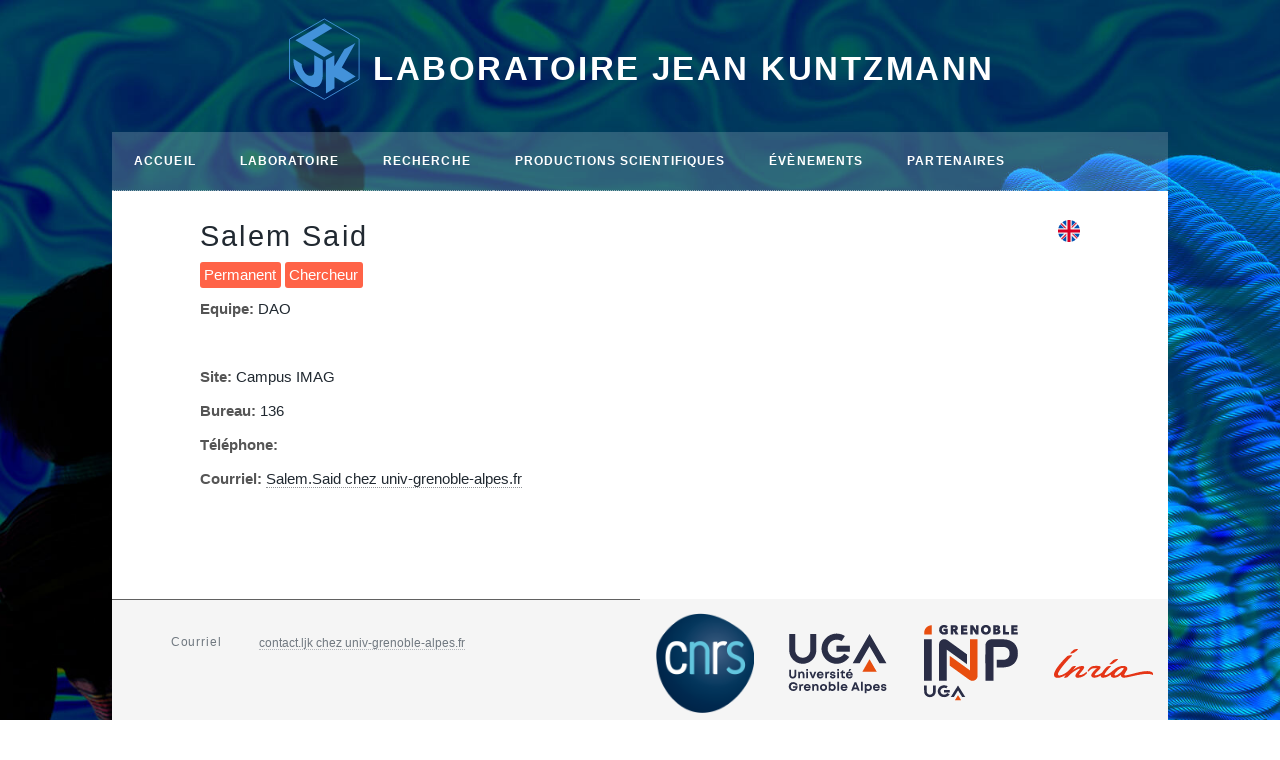

--- FILE ---
content_type: text/html; charset=utf-8
request_url: https://www-ljk.imag.fr/spip.php?article68&idpersonne=5674
body_size: 5345
content:
 
<!DOCTYPE HTML>
<!--
	Page perso par défaut
-->


<html>
	<head>
		<title>Page personnelle - Laboratoire Jean Kuntzmann</title>
		
		<link rel="canonical" href="https://www-ljk.imag.fr/spip.php?article68" />
		<!-- <meta charset="utf-8" /> -->
	<meta http-equiv="Content-Type" content="text/html; charset=utf-8" />
	<meta name="robots" content="index, follow, all">
	<meta name="viewport" content="width=device-width, initial-scale=1, user-scalable=no" />

	<meta http-equiv="Content-Security-Policy" content="
                default-src
                        'self'
                        https://unpkg.com/
                        'sha256-2AM1of/3f4U9w+GPv2Ov/e1eJXS+/XYrA+61OvxwEqw='
                        'sha256-rkyZYqKBc+qGbZqhe9D6aC+cYBWClTOxAYIR2cxhdrs='
                        'sha256-2AM1of/3f4U9w+GPv2Ov/e1eJXS+/XYrA+61OvxwEqw='
                        'sha256-7+IYk1uPG0/NZKc5vvnHAqUdfXJPAfROY8R7bs4m01s=' ;
                img-src
                        'self'
                        https://backend-ljk.imag.fr data: ;
                child-src data: ;
                frame-src https://www.google.com/ ;
                object-src 'none' ;
                script-src
                        'unsafe-hashes'
                        'unsafe-eval'
                        https://backend-ljk.imag.fr
                        https://api.archives-ouvertes.fr
                        'self'
                        https://unpkg.com/
                        'unsafe-inline' ;
                font-src
                        'self'  data: https://fonts.gstatic.com https://fonts.googleapis.com/ ;
                style-src
                        'unsafe-inline'
                        https://unpkg.com/
                        https://fonts.googleapis.com/
                        https://fonts.gstatic.com
                        'unsafe-hashes'
                        'self' ;
        ">

	<script>
var mediabox_settings={"auto_detect":true,"ns":"box","tt_img":true,"sel_g":"#documents_portfolio a[type='image\/jpeg'],#documents_portfolio a[type='image\/png'],#documents_portfolio a[type='image\/gif']","sel_c":".mediabox","str_ssStart":"Diaporama","str_ssStop":"Arr\u00eater","str_cur":"{current}\/{total}","str_prev":"Pr\u00e9c\u00e9dent","str_next":"Suivant","str_close":"Fermer","str_loading":"Chargement\u2026","str_petc":"Taper \u2019Echap\u2019 pour fermer","str_dialTitDef":"Boite de dialogue","str_dialTitMed":"Affichage d\u2019un media","splash_url":"","lity":{"skin":"_simple-dark","maxWidth":"90%","maxHeight":"90%","minWidth":"400px","minHeight":"","slideshow_speed":"2500","opacite":"0.9","defaultCaptionState":"expanded"}};
</script>
<!-- insert_head_css -->
<link rel="stylesheet" href="plugins-dist/mediabox/lib/lity/lity.css?1764926070" type="text/css" media="all" />
<link rel="stylesheet" href="plugins-dist/mediabox/lity/css/lity.mediabox.css?1764926070" type="text/css" media="all" />
<link rel="stylesheet" href="plugins-dist/mediabox/lity/skins/_simple-dark/lity.css?1764926070" type="text/css" media="all" /><link rel='stylesheet' type='text/css' media='all' href='plugins-dist/porte_plume/css/barre_outils.css?1764926072' />
<link rel='stylesheet' type='text/css' media='all' href='local/cache-css/cssdyn-css_barre_outils_icones_css-829a144b.css?1765180758' />
<link rel="stylesheet" type="text/css" href="plugins/auto/orthotypo/v2.2.0/css/typo_guillemets.css" media="all" />
<link rel="stylesheet" type="text/css" href="plugins/auto/sociaux/v2.4.5/lib/socicon/style.css?1757321870" />
<link rel="stylesheet" type="text/css" href="plugins/auto/sociaux/v2.4.5/css/sociaux.css?1757321870" />

<link rel="stylesheet" href="plugins/auto/typoenluminee/v4.0.1/css/enluminurestypo.css" type="text/css" media="all" />
<link rel="stylesheet" type="text/css" media="all" href="plugins/auto/picto/v1.2.0/fontAwesome/css/font-awesome.min.css" />
<link rel="stylesheet" type="text/css" media="all" href="plugins/auto/picto/v1.2.0/css/picto.css" />
<link rel='stylesheet' type='text/css' media='all' href='plugins/auto/hal_m/v1.2.1/css/hal_m.css' />

<link rel="stylesheet" href="plugins/auto/gis/v5.6.2/lib/leaflet/dist/leaflet.css" />
<link rel="stylesheet" href="plugins/auto/gis/v5.6.2/lib/leaflet/plugins/leaflet-plugins.css" />
<link rel="stylesheet" href="plugins/auto/gis/v5.6.2/lib/leaflet/plugins/leaflet.markercluster.css" />
<link rel="stylesheet" href="plugins/auto/gis/v5.6.2/css/leaflet_nodirection.css" />
<!-- Debut CS -->
<style type="text/css">
<!--/*--><![CDATA[/*><!--*/

	
	
	

.blocs_titre {
	background: transparent url(prive/images/deplierhaut.svg) no-repeat scroll left center;
	font-weight: normal;
	line-height: 1.2em;
	margin-top: 4px;
	padding: 0pt 0pt 0pt 26px;
	margin-bottom: 0.1em;
	clear: left;
	cursor: pointer;
}

.blocs_replie {
	background: transparent url(prive/images/deplier-right.svg) no-repeat scroll left center;
}

.blocs_title{
	display: none;
}
/*]]>*/-->
</style>
<!-- Fin CS -->

<link rel="stylesheet" href="plugins/auto/faq/v4.1.0/css/faq.css?1724059335" type="text/css" media="all" />

	<link rel="stylesheet" href="plugins/auto/html5up_massively/v1.1.0/css/fonts.css" type="text/css" />
	<link rel="stylesheet" href="plugins/auto/html5up_massively/v1.1.0/css/main.css" type="text/css" />
	<link rel="stylesheet" href="squelettes-dist/css/spip.css" type="text/css" />
	<!--	<link rel="stylesheet" href="spip.php?page=styles_config.css" type="text/css" /> -->
 	<link rel="stylesheet" href="local/cache-css/cssdyn-css_styles_config_css-dd5a762a.css?1765180758" type="text/css" />
	<!-- Latest compiled and minified CSS -->
	<link rel="stylesheet" href="https://unpkg.com/bootstrap-table@1.16.0/dist/bootstrap-table.min.css">

	
	<link rel='stylesheet' href='spip.php?page=perso.css' type='text/css' media='all' />
	<link rel="stylesheet" href="squelettes/css/perso.css" type="text/css" />
	<noscript><link rel="stylesheet" href="assets/css/noscript.css" /></noscript>

	
<script src="prive/javascript/jquery.js?1764925040" type="text/javascript"></script>

<script src="prive/javascript/jquery.form.js?1764925040" type="text/javascript"></script>

<script src="prive/javascript/jquery.autosave.js?1764925040" type="text/javascript"></script>

<script src="prive/javascript/jquery.placeholder-label.js?1764925040" type="text/javascript"></script>

<script src="prive/javascript/ajaxCallback.js?1764925040" type="text/javascript"></script>

<script src="prive/javascript/js.cookie.js?1764925040" type="text/javascript"></script>
<!-- insert_head -->
<script src="plugins-dist/mediabox/lib/lity/lity.js?1764926070" type="text/javascript"></script>
<script src="plugins-dist/mediabox/lity/js/lity.mediabox.js?1764926070" type="text/javascript"></script>
<script src="plugins-dist/mediabox/javascript/spip.mediabox.js?1764926070" type="text/javascript"></script><script type='text/javascript' src='plugins-dist/porte_plume/javascript/jquery.markitup_pour_spip.js?1764926072'></script>
<script type='text/javascript' src='plugins-dist/porte_plume/javascript/jquery.previsu_spip.js?1764926072'></script>
<script type='text/javascript' src='local/cache-js/jsdyn-javascript_porte_plume_start_js-e316927f.js?1765180758'></script>
<link rel="shortcut icon" href="local/cache-gd2/fc/0aa904e6356e0529bbc178fe50fe00.svg?1724072104" type="image/x-icon" />
<link rel="apple-touch-icon" sizes="57x57" href="local/cache-gd2/3b/dbd10f05a2bbffe4a8e8c195bc2e7c.svg?1724072104" />
<link rel="apple-touch-icon" sizes="114x114" href="local/cache-gd2/29/5e3f7b850f6b2c5d584094abd0257b.svg?1724072104" />
<link rel="apple-touch-icon" sizes="72x72" href="local/cache-gd2/a5/f46e3c03f72709fb0b90f1686672b6.svg?1724072104" />
<link rel="apple-touch-icon" sizes="144x144" href="local/cache-gd2/bf/e63e585967b6eb67f43412d331c8b2.svg?1718187795" />
<link rel="apple-touch-icon" sizes="60x60" href="local/cache-gd2/a2/9ec0fdaa371a0db5a218512e808186.svg?1724072104" />
<link rel="apple-touch-icon" sizes="120x120" href="local/cache-gd2/15/8bd9a30e5b3bf8beefb93d80eb9acd.svg?1724072104" />
<link rel="apple-touch-icon" sizes="76x76" href="local/cache-gd2/c4/1cbf9e20bfe4cd6dfc0a874529effd.svg?1724072104" />
<link rel="icon" type="image/png" href="local/cache-gd2/32/c631340e2a78dd7f501f82fa6698f7.svg?1724072104" sizes="96x96" />
<link rel="icon" type="image/png" href="local/cache-gd2/b7/a5ffea8d4ea003ffc055a220277f92.svg?1724072104" sizes="16x16" />
<link rel="icon" type="image/png" href="local/cache-gd2/6b/b5f30ae96e9342c67e3bd4e46ff2b2.svg?1724072104" sizes="32x32" />
<link rel="icon" type="image/png" href="local/cache-gd2/91/be5c01b1109439df2a50578cc4fa49.svg?1718178651" sizes="192x192" />
<meta name="msapplication-TileImage" content="local/cache-gd2/29/5e3f7b850f6b2c5d584094abd0257b.svg?1724072104" />

<meta name="msapplication-TileColor" content="#212936" />
<meta name="theme-color" content="#212936" /><link rel="stylesheet" type="text/css" href="plugins/auto/citations_bb/v0.2.0/css/citations_bb.css" />

<script type='text/javascript' src='plugins/auto/inserer_modeles/v2.3.2/javascript/autosize.min.js'></script>

<!-- Debut CS -->
<script src="local/couteau-suisse/header.js" type="text/javascript"></script>
<!-- Fin CS -->

<script src="plugins/auto/faq/v4.1.0/js/faq.js?1724059335" type="text/javascript"></script>
	
	<script src="plugins/auto/html5up_massively/v1.1.0/js/sousnav.js" type="text/javascript"></script>	

	<!-- Latest compiled and minified JavaScript -->
	<script src="https://unpkg.com/bootstrap-table@1.16.0/dist/bootstrap-table.min.js"></script>
	<!-- Latest compiled and minified Locales -->
	
		<script src="https://unpkg.com/bootstrap-table@1.16.0/dist/locale/bootstrap-table-fr-FR.min.js"></script>
	
	
	<script src="squelettes/js/perso.js" type="text/javascript"></script>

	
	<meta name="generator" content="SPIP 4.4.7" />	<!-- Plugin Métas + -->
<!-- Dublin Core -->
<link rel="schema.DC" href="https://purl.org/dc/elements/1.1/" />
<link rel="schema.DCTERMS" href="https://purl.org/dc/terms/" />
<meta name="DC.Format" content="text/html" />
<meta name="DC.Type" content="Text" />
<meta name="DC.Language" content="fr" />
<meta name="DC.Title" lang="fr" content="Page personnelle &#8211; Laboratoire Jean Kuntzmann" />

<meta name="DC.Date" content="2021-02-03" />
<meta name="DC.Date.Modified" content="2021-02-04" />
<meta name="DC.Identifier" content="https://www-ljk.imag.fr/spip.php?article68" />
<meta name="DC.Publisher" content="Laboratoire Jean Kuntzmann" />
<meta name="DC.Source" content="https://www-ljk.imag.fr" />

<meta name="DC.Creator" content="fred" />





<!-- Open Graph -->
 
<meta property="og:rich_attachment" content="true" />

<meta property="og:site_name" content="Laboratoire Jean Kuntzmann" />
<meta property="og:type" content="article" />
<meta property="og:title" content="Page personnelle &#8211; Laboratoire Jean Kuntzmann" />
<meta property="og:locale" content="fr_FR" />
<meta property="og:url" content="https://www-ljk.imag.fr/spip.php?article68" />


 

<meta property="og:image" content="https://www-ljk.imag.fr/local/cache-vignettes/L167xH88/9817bbcb95dccce1d887364668fe3b-941d2.svg" />
<meta property="og:image:width" content="167" />
<meta property="og:image:height" content="88" />
<meta property="og:image:type" content="image/svg+xml" />



<meta property="article:published_time" content="2021-02-03" />
<meta property="article:modified_time" content="2021-02-04" />

<meta property="article:author" content="fred" />








<!-- Twitter Card -->
<meta name="twitter:card" content="summary_large_image" />
<meta name="twitter:title" content="Page personnelle &#8211; Laboratoire Jean Kuntzmann" />

<meta name="twitter:dnt" content="on" />
<meta name="twitter:url" content="https://www-ljk.imag.fr/spip.php?article68" />

<meta name="twitter:image" content="https://www-ljk.imag.fr/local/cache-vignettes/L167xH84/c1f1c1a1c4d76bc22eb11fb6a2b7bd-56af3.svg?1718178699" />
</head>
	<body class="page_article is-preload">
		<!-- Wrapper -->
		<div id="wrapper">
			<!-- Header -->
			<header id="header">
				<a href="https://www-ljk.imag.fr" class="logo">Laboratoire Jean Kuntzmann</a>
			</header>
			<!-- Menu -->
			
<nav id="nav">
	<ul class="links panelonly">
    
	    <li><a href="spip.php?article34">Intranet</a></li>
    
	    <li><a href="spip.php?article36">Annuaire</a></li>
    
    </ul>	<ul class="links">
		
		<li><a href="https://www-ljk.imag.fr/#index">Accueil</a></li>
		
		<li><a href="spip.php?rubrique1">Laboratoire</a> 
			
			<ul class="hidden-nav">
			
				<li><a href="spip.php?article1">Direction</a></li>
			
				<li><a href="spip.php?article8">Organisation</a></li>
			
				<li><a href="spip.php?article9">Contacts et accès</a></li>
			
				<li><a href="spip.php?article66">Jean Kuntzmann</a></li>
			
				<li><a href="spip.php?article119">Responsabilité sociétale &amp; environnementale</a></li>
			
			</ul>
			
		</li>
		
		<li><a href="spip.php?rubrique2">Recherche</a> 
			
			<ul class="hidden-nav">
			
				<li><a href="spip.php?article5">AMAC</a></li>
			
				<li><a href="spip.php?article6">DATA</a></li>
			
				<li><a href="spip.php?article4">GI</a></li>
			
				<li><a href="spip.php?article67">SCALDE</a></li>
			
				<li><a href="spip.php?article46">Publications</a></li>
			
				<li><a href="spip.php?article47">Logiciels</a></li>
			
			</ul>
			
		</li>
		
		<li><a href="spip.php?rubrique4">Productions scientifiques</a> 
			
			<ul class="hidden-nav">
			
				<li><a href="spip.php?article12">Publications Récentes</a></li>
			
				<li><a href="spip.php?article120">Science ouverte</a></li>
			
				<li><a href="spip.php?article122">Logiciels</a></li>
			
			</ul>
			
		</li>
		
		<li><a href="spip.php?rubrique24">Évènements</a> 
			
			<ul class="hidden-nav">
			
				<li><a href="spip.php?article10">Séminaires</a></li>
			
				<li><a href="spip.php?article53">Manifestations</a></li>
			
				<li><a href="spip.php?article11">Soutenances</a></li>
			
				<li><a href="spip.php?article40">Faits marquants</a></li>
			
				<li><a href="spip.php?article124">Médiation scientifique</a></li>
			
			</ul>
			
		</li>
		
		<li><a href="spip.php?rubrique22">Partenaires</a> 
			
			<ul class="hidden-nav">
			
				<li><a href="spip.php?article108">Formation</a></li>
			
				<li><a href="spip.php?article110">Recherche</a></li>
			
				<li><a href="spip.php?article113">Collaborations entreprises</a></li>
			
			</ul>
			
		</li>
		
	</ul>

	<!-- Menu des langues sur le sommaire -->
	
	

	 
	<ul class="icons">

	
	

	
	

	
	

	
	

	
	

	
	

	
	

	
	

	
	

	
	

	
	

	
	

	
	

	
	

	
	

	
	

	
	

	
	

	
	

	
	

	
	

	
	

</ul></nav>			<!-- Main -->
			<div id="main">
				<section class="post">
				
						
				
						
				
						
				
						
				
						
				
						
				
						
				
						
				
						
				
						
				
						
				
						
				
						
				
						
				
						
				
						
				
						
				
						
				
						
				
						
				
						
				
						
				
						
				
						
				
						
				
						
				
						
				
						
				
						
				
						
				
						
				
						
				
						
				
						
				
						
				
						
				
						
				
						
				
						
				
						
				
						
				
						
				
						
				
						
				
						
				
						
				
						
				
						
				
						
				
						
				
						
				
						
				
						
				
						
				
						
				
						
				
						
				
						
				
						
				
						
				
						
				
						
				
						
				
						
				
						
				
						
				
						
				
						
				
						
				
						
				
						
				
						
				
						
				
						
				
						
				
						
				
						
				
						
				
						
				
						
				
						
				
						
				
						
				
						
				
						
				
						
				
						
				
						
				
						
				
						
				
						
				
						
				
						
				
						
				
						
				
						
				
						
				
						
				
						
				
						
				
						
				
						
				
						
				
						
				
						
				
						
				
						
				
						
				
						
				
						
				
						
				
						
				
						
				
						
				
						
				
						
				
						
				
						
				
						
				
						
				
						
				
						
				
						
				
						
				
						
				
						
				
						
				
						
				
						
				
						
				
						
				
						
				
						
				
						
				
						
				
						
				
						
				
						
				
						
				
						
				
						
				
						
				
						
				
						
				
						
				
						
				
						
				
						
				
						
				
						
				
						
				
						
				
						
				
						
				
						
				
						
				
						
				
						
				
						
				
						
				
						
				
						
				
						
				
						
				
						
				
						
				
						
				
						
				
						
				
						
				
						
				
						
				
						
				
						
				
						
				
						
				
						
				
						
				
						
				
						
				
						
				
						
				
						
				
						
				
						
				
						
				
						
				
						
				
						
				
						
				
						
				
						
				
						
				
						
				
						
				
						
				
						
				
						
				
						
				
						
				
						
				
						
				
						
				
						
				
						
				
						
				
						
				
						
				
						
				
						
				
						
				
						
				
						
				
						
				
						
				
						
				
						
				
						
				
					
					<header class="major-api">
						<h1>Salem&nbsp;Said</h1>
						
						<a href="spip.php?article69&idpersonne=5674" rel="alternate"><img class="traduc" src="squelettes/images/flag_en.svg" alt="English"></a>
						
					</header>
					<div class="container">
						<div class="sideinfos">
							
							<div class="description">
								<ul class="motscle">
								   <li class="motcle">Permanent</li>
								   <li class="motcle">Chercheur</li>
								</ul><br />
								<b>Equipe: </b> 
								
									DAO
										
									
								
								<br />
								<br />
								<b>Site: </b>
								
									Campus IMAG
										
									
								
								<br />
								<b>Bureau: </b>
								
									136
										
									
								<br />
								<b>Téléphone: </b> <br />
								<b>Courriel: </b><a href="#Salem.Said#mc#univ-grenoble-alpes.fr#" title="Salem.Said..&aring;t..univ-grenoble-alpes.fr" onclick="location.href=mc_lancerlien('Salem.Said','univ-grenoble-alpes.fr'); return false;">Salem.Said<span class='mcrypt'> chez </span>univ-grenoble-alpes.fr</a> <br />
							</div>
						</div>
					</div>
						
				
						
				
						
				
						
				
						
				
						
				
						
				
						
				
						
				
						
				
						
				
						
				
						
				
						
				
						
				
						
				
						
				
						
				
						
				
						
				
						
				
						
				
						
				
						
				
						
				
						
				
						
				
						
				
						
				
						
				
						
				
						
				
						
				
						
				
						
				
						
				
						
				
						
				
						
				
						
				
						
				
						
				
						
				
						
				
						
				
						
				
						
				
						
				
						
				
						
				
						
				
						
				
						
				
						
				
						
				
						
				
						
				
						
				
						
				
						
				
						
				
						
				
						
				
						
				
						
				
						
				
						
				
						
				
						
				
						
				
						
				
						
				
						
						
				</section>
			</div>

			<!-- Footer -->
			<footer id="footer">
	 
	<section class="split contact">
		
		
		<section><h3>Courriel</h3>
			<p>
				<a href="#contact.ljk#mc#univ-grenoble-alpes.fr#" title="contact.ljk..&aring;t..univ-grenoble-alpes.fr" onclick="location.href=mc_lancerlien('contact.ljk','univ-grenoble-alpes.fr'); return false;">contact.ljk<span class='mcrypt'> chez </span>univ-grenoble-alpes.fr</a>
			</p>
		</section>
		 
		
		
		
	</section>
	<section class="split tutelles">
		<section>
			<a href="spip.php?article29" class="logos spip_out">
			<img class="bouton_logo" title="CNRS" src="IMG/logo/arton29.png">
		</a>
	
		<a href="spip.php?article30" class="logos spip_out">
			<img class="bouton_logo" title="Université Grenoble Alpes" src="IMG/logo/arton30.svg">
		</a>
	
		<a href="spip.php?article31" class="logos spip_out">
			<img class="bouton_logo" title="Grenoble INP" src="IMG/logo/arton31.svg">
		</a>
	
		<a href="spip.php?article32" class="logos spip_out">
			<img class="bouton_logo" title="INRIA" src="IMG/logo/arton32.svg">
		</a>		</section>
		<section>
			
				<a href="spip.php?article85" class="button center">Contactez nous</a>
			
		</section>
		
	</section>
</footer>
<div id="copyright">
	<ul>
		<li>
			 2019-2025 
			&copy; Laboratoire Jean Kuntzmann
		</li>
		
			<li>
				<a href="spip.php?article84">Mentions légales</a>
			</li>
		
		<li><a href="spip.php?page=plan&amp;lang=fr">Plan du site</a></li>
		
    		
	    		<li><a href="spip.php?article34">Intranet</a></li>
    		
	    		<li><a href="spip.php?article36">Annuaire</a></li>
    		
		
	</ul>
	<ul>
		<li>
			<a href="https://backend-ljk.imag.fr/admin">Saisie évènements</a>
		</li>
		 <li><a href="spip.php?page=login&amp;url=%2FPublications%2Fpubli.php%3Fnom%3DTournier%26amp%3Bprenom%3DMaxime%26amp%3Bsortie%3Dbasilic" rel="nofollow" class='login_modal'>Se connecter</a></li>
		
		
		<li><small class="generator"><a href="https://www.spip.net/" rel="generator" title="Site réalisé avec SPIP" class="generator spip_out">SPIP</a></small></li>
		<li><small class="generator">Design: <a href="http://html5up.net">HTML5 UP</a>, <a href="http://ljk-scalde.imag.fr">SCALDE</a></small></li>
	</ul>
</div>
<!-- Scripts -->
<script src="plugins/auto/html5up_massively/v1.1.0/js/jquery.scrollex.min.js"></script>
<script src="plugins/auto/html5up_massively/v1.1.0/js/jquery.scrolly.min.js"></script>
<script src="plugins/auto/html5up_massively/v1.1.0/js/browser.min.js"></script>
<script src="plugins/auto/html5up_massively/v1.1.0/js/breakpoints.min.js"></script>
<script src="plugins/auto/html5up_massively/v1.1.0/js/util.js"></script>
<script src="squelettes/js/main.js"></script>
		</div>
	<script type="text/javascript">/*<![CDATA[*/
function mc_lancerlien(a,b){x='ma'+'ilto'+':'+a+'@'+b.replace(/\.\..t\.\./g,'@'); return x;}
jQuery(function(){
	jQuery('.mcrypt').empty().append('@');
	jQuery('a.spip_mail').attr('title',function(i, val) { if(val) return val.replace(/\.\..t\.\./g,'@');});
});/*]]>*/</script></body>
</html> 



--- FILE ---
content_type: text/css
request_url: https://www-ljk.imag.fr/plugins/auto/sociaux/v2.4.5/css/sociaux.css?1757321870
body_size: 669
content:
/* exemple d'habillage */
.sociaux ul {margin:0;padding:0;list-style:none;}
.sociaux li {display:inline-block;margin:0 0.2em 0.4em 0;}
.sociaux a {text-decoration:none;}
.sociaux a:focus, .sociaux a:hover, .sociaux a:active {background-color:transparent;}
.sociaux a.spip_out::after, .sociaux a.external::after { content: none; }
.sociaux .name { position:absolute; clip:rect(0 0 0 0); clip-path:inset(50%); height:1px; margin:0; overflow:hidden; padding:0; width:1px; white-space:nowrap; }
.sociaux .socicon { display: block; font-size:1.4em;padding:.5em;border-radius:1em;color:#fff;background-color:#000; transition: background-color 0.2s;}

.sociaux .facebook .socicon		{background-color:#3E5B98;}
.sociaux .twitter  .socicon		{background-color:#4DA7DE;}
.sociaux .mastodon .socicon		{background-color:#313543;}
.sociaux .instagram .socicon	{background-color:#9C7C6E;}
.sociaux .googleplus  .socicon	{background-color:#DD4B39;}
.sociaux .blogger  .socicon		{background-color:#ff9b38;}
.sociaux .linkedin .socicon		{background-color:#3371B7;}
.sociaux .youtube  .socicon		{background-color:#E02A20;}
.sociaux .pinterest  .socicon	{background-color:#C92619;}
.sociaux .rss  .socicon			{background-color:#F26109;}
.sociaux .mail .socicon			{background-color:#000000;}
.sociaux .tripadvisor .socicon	{background-color:#599541;}
.sociaux .vimeo .socicon		{background-color:#51b5e7;}
.sociaux .fickr .socicon		{background-color:#1e1e1b;}
.sociaux .viber .socicon		{background-color:#7b519d;}
.sociaux .whatsapp .socicon		{background-color:#20B038;}
.sociaux .bandcamp .socicon		{background-color:#60909a;}

.sociaux .socicon:hover {background-color:#000;} /* doit rester en dernier pour être pris en compte ! */


--- FILE ---
content_type: text/css
request_url: https://www-ljk.imag.fr/plugins/auto/faq/v4.1.0/css/faq.css?1724059335
body_size: 444
content:
/* --------------------------------------------------------------
   faq.css
   Styles minimaux du plugin
   compatibles avec la version v2 du plugin
-------------------------------------------------------------- */

/* Pour le lien de retour au debut de la FAQ */
dl.faq dd a.retour { display: block; padding: .4em .5em 0 0; text-align: right; font-weight: normal; }

/* Pour les pictogrammes d'ouverture-fermeture des questions de la FAQ */
dl.faq.js dt { padding-left: 1.5em; background-image: url(img/faq-open.svg); background-repeat: no-repeat; background-position: 0 0.25em; cursor: pointer; }
dl.faq.js dt.item-faq-closed { background-image: url(img/faq-close.svg); }

/* Dans la version accessible avec bouton, éviter des styles intempestifs */
dl.faq dt button { background: none; border: none; text-align: unset; }

/* Pour l'impression */
@media print { dl.faq dd { display: block !important; } }


--- FILE ---
content_type: text/css
request_url: https://www-ljk.imag.fr/plugins/auto/html5up_massively/v1.1.0/css/fonts.css
body_size: 264
content:
/* open sans remplace avantageusement source sans pro */
@font-face {
	font-family: "Open Sans";
	src: url("../webfonts/opensans-bold-webfont.woff2") format("woff2"),
		url("../webfonts/opensans-bold-webfont.woff") format("woff");
}
/* merriweather */
@font-face {
	font-family: "Merriweather";
	src: url("../webfonts/merriweather-regular-webfont.woff2") format("woff2"),
		url("../webfonts/merriweather-regular-webfont.woff") format("woff");
	font-style:normal;
	font-weight:400;
}
@font-face {
	font-family: "Merriweather";
	src: url("../webfonts/merriweather-italic-webfont.woff2") format("woff2"),
		url("../webfonts/merriweather-italic-webfont.woff") format("woff");
	font-style:italic;
	font-weight:400;
}
@font-face {
	font-family: "Merriweather";
	src: url("../webfonts/merriweather-bold-webfont.woff2") format("woff2"),
		url("../webfonts/merriweather-bold-webfont.woff") format("woff");
	font-style:normal;
	font-weight:700;
}
@font-face {
	font-family: "Merriweather";
	src: url("../webfonts/merriweather-bolditalic-webfont.woff2") format("woff2"),
		url("../webfonts/merriweather-bolditalic-webfont.woff") format("woff");
	font-style:italic;
	font-weight:700;
}


--- FILE ---
content_type: text/css
request_url: https://www-ljk.imag.fr/local/cache-css/cssdyn-css_styles_config_css-dd5a762a.css?1765180758
body_size: 867
content:
/* #PRODUIRE{fond=css/styles_config.css}
   md5:ef47419410bf7f2d26f4a7ac8a278e16 */

body, #wrapper.fade-in, #wrapper > .bg { background-color:#ffffff; color:#212931; }
#main { background-color:#ffffff; }

a, #footer input[type="submit"], h1, h2, h3, h4, h5, h6, #nav ul.links li.active a { color:#212931; }
hr, input[type="checkbox"] + label:before, input[type="radio"] + label:before { border-color:#212931 !important; }

/* hover */
a:hover, a:active, a:focus, a.on, .formulaire_contact form > fieldset.previsu > legend,
#nav ul.links li.active a:hover, #intro input[type="reset"]:hover, #intro input[type="button"]:hover, #intro button:hover, 
#intro .button:hover, input[type="submit"]:hover, input[type="reset"]:hover, input[type="button"]:hover, 
button:hover, .button:hover, #footer input[type="submit"]:hover, #footer input[type="reset"]:hover, 
#footer input[type="button"]:hover, #footer button:hover, #footer .button:hover, #footer a:hover, .pagination a:hover,
#footer ul.icons li a.icon:hover:before, #nav ul.icons li a.icon:hover:before, #nav a:hover, #header .logo:hover,
#copyright a:hover, ul.icons li a.icon:hover::before, .reponse_formulaire_erreur, .erreur_message#nav ul.links li a:hover,
#sousnav nav ul li a.active, #sousnavmasquee nav ul li a.active { color:#18bfef !important; }

.button.primary:hover { color:white; }

/* box-shadow */
#intro input[type="submit"]:hover, #intro input[type="reset"]:hover, #intro input[type="button"]:hover, #intro button:hover, #intro .button:hover,
input[type="submit"]:hover, input[type="reset"]:hover, input[type="button"]:hover, button:hover, .button:hover,
#footer input[type="submit"]:hover, #footer input[type="reset"]:hover, #footer input[type="button"]:hover, 
#footer button:hover, #footer .button:hover, #footer ul.icons.alt li a.icon:hover:before,
ul.icons.alt li a.icon:hover::before { box-shadow:inset 0 0 0 2px #18bfef; }

.pagination a:hover, #header .logo:hover, #footer input[type="text"]:focus, #footer input[type="password"]:focus, #footer input[type="email"]:focus, #footer select:focus, #footer textarea:focus { border-color:#18bfef !important; }

#footer { background-color:#f5f5f5; }
#footer, #footer h1, #footer h2, #footer h3, #footer h4, #footer h5, #footer h6,
#footer input, #footer select, #footer textarea, #footer label, #footer strong, #footer b { color:#717981; }

#copyright, #copyright a { color:#717981; }


#wrapper > .bg { background-image:url('https://www-ljk.imag.fr/plugins/auto/html5up_massively/v1.1.0/images/overlay.png'), linear-gradient(0deg, rgba(0, 0, 0, 0.1), rgba(0, 0, 0, 0.1)), url('https://www-ljk.imag.fr/IMG/jpg/fond_airsea_tor_bleu_web.jpg'); }



--- FILE ---
content_type: text/css;charset=UTF-8
request_url: https://www-ljk.imag.fr/spip.php?page=perso.css
body_size: 4843
content:

/* Surcharge de l'image de fond du plugin html5up */

/* Nombre de tutelles (logos) */

        
        


body, #wrapper.fade-in, #wrapper > .bg {
        background-color: transparent;
        background-image: none;
}
ul {
        list-style-type: square;
}


html { 
        background: url("IMG/jpg/fond_airsea_tor_bleu_web.jpg") no-repeat center center fixed;
        -webkit-background-size: cover;
        -moz-background-size: cover;
        -o-background-size: cover;
        background-size: cover;
}


/* --- Font size --- */
/* Surcharge des style de font du plugin html5up */
h1, h2, h3, h4, h5, h6 {
        text-transform: none;
        font-weight: 400;
}
h1 {
                  font-size: 2rem;
                  line-height: 1.1;
                  margin: 0 0 2rem 0;
          }

          h2 {
                  font-size: 1.6rem;
                  line-height: 1.3;
                  margin: 0 0 1.5rem 0;
          }

          h3 {
                  font-size: 1.4rem;
                  margin: 1rem 0 1.5rem 0;
          }

          h4 {
                  font-size: 1rem;
          }

          h5 {
                  font-size: 0.9rem;
          }

          h6 {
                  font-size: 0.8rem;
          }
.sideinfos h4 {
        margin-top: 1rem;
}

span.seminaire h4 {
        font-weight: 400;
        font-style: italic;
}
/* --- Titre page d'accueil du sommaire --- */
#logo-site .spip_logo {
        float: none;
}
#intro a.scrolly {
        text-decoration: none;
        border: none;
} 
#intro a.scrolly:hover {
        color: white;
}
/* --- Titre site sur le sommaire ---*/
#header .logo {
        border: none;
}
#header .logo::before {
        display: inline-block;
        width: 6rem;
        height: 6rem;
        content: " ";
        background: url(IMG/logo/siteon0.svg) no-repeat;
        background-size: contain;
        vertical-align: -70%;
}

header.major {
        margin: 0;
}
header#header {
        justify-content:flex-start;
        height: 13rem;
}
#main > .post > header.major-api {
        padding-top: 2rem;
}
#main > .post > header.major-api a img.traduc {
        float:right;
}
#main > .post > header.major-api h1 {
        display:inline;
}

/* --- Page content --- */
#main {
        display: flex;
        flex-direction: column;
}

/* désactiver le menu naviguation html5 qui n'est pas beau.*/
#sousnav {
        margin: 0;
        display: none;
}

/* lister les articles d'une rubrique (blocs) et gérer les titres sur 2 lignes sans décaller l'image du bloc...*/
.posts > article > header {
        max-height: 2rem;
}

/* --- Plan du site Flex ---*/
.wrapper-plan-flex {
        display: flex;
        width: 100%;
        flex-direction: row;
        flex-wrap: wrap;
        #border: 1px solid red;
}
.plan-flex{
        width: 48%;
        min-width: 230px;
        #border: 1px solid pink;
}
.plan-flex:nth-child(even) {
        margin-left: 1rem;
}
.plan-flex > ul {
        margin-left: 0.2rem;
        padding: .5rem 0 .5rem 1.08rem;
        border-left: 1px solid grey;

        border-bottom-left-radius: 1rem;
}
.plan-flex >h2 {
        margin: 0 0 -.5rem 0;
}

/* --- Logos tutelles --- */
/*--- Gérer le padding des logos des tutelles ---*/
#footer > section.split.tutelles > section:first-child {
        padding: 1rem;
        display: flex;
        justify-content: space-between;
        align-items: center;
}
#footer > section.split.tutelles > section > a.logos {
        display: block;
	text-decoration: none;
        border: none;
        width: calc(80%/4);
}

/* --- Les partenaires --- */
/*--- Gérer les logos des partenaires ---*/

.arbre {
  display: flex;
  flex-direction: column;
  align-content: flex-start;
  width:20rem;
  margin-bottom: 4rem;
}
.partenaire:nth-child(1) .arbre{
        margin:right: 2rem;
}

.feuille {
  display: block;
  border-left: 1px grey solid;
  width: 10rem;
  align-self: flex-end;
  box-sizing: border-box;
  margin-top: -4rem;
}   
.feuille:nth-child(odd){
  align-self: flex-start;
  border-right: 1px grey solid;
  border-left: none;
  margin-left: 1px;
}
.carte {
  /*background-color: rgba(240,240,240,.6);*/
  overflow: hidden;
  padding: .5rem;
  width: 10rem;
  height:10rem;
  border: 1px solid grey;
  box-sizing: content-box;
  display: flex;
  flex-direction: column;
  flex-wrap: nowrap;
  justify-content: space-evenly;
  margin: 0 0 0 1rem;
  border-radius: 50%;
  transition: transform .3s, color .3s;
}

.feuille:nth-child(odd) .carte {
        margin: 0 0 0 -2.1rem;
        /*background-color: rgba(230,230,230,.8);*/
        background-color: rgba(55,125,210,.05);

}

.carte:before {
  content:" ";
  position: absolute;
  width: 1.1rem;
  height: 1px;
  background-color: grey;
  margin-top: .5rem;
  margin-left: -1.6rem;
}
.feuille:nth-child(odd) .carte:before {
  content:" ";
  position: absolute;
  width: 1rem;
  height: 1px;
  background-color: grey;
  margin-top: .6rem;
  margin-left: 10.5rem;
}

.carte:hover {
        transform: scale(1.2);
        border: 1px dotted #3B87D5; 
        
}

.carte img {
  width: 6rem;
  align-self: center;
}   
.feuille .titre {
  text-align: center;
  line-height: 1rem;
}
.partenaire-flexcont {
  display: flex;
  flex-direction:row;
  flex-wrap:wrap;
  justify-content: space-evenly;
}
.partenaire-flexitem {
        /* Gérer le passage en colonne */
        max-width: 500px;
        padding: 0 40px;
}
.partenaire-flexitem h2 {
        text-align:center;
        margin-bottom: 5rem;
}

/* --- Surcharge style footer --- */
#footer > section.split > section, #footer > section {
        border: none;
}
#footer > section.split.contact > section, #footer > section.split.contact > section:first-child {
        padding: 2rem 4rem 0 4rem;
        align-items: flex-start;
}
#footer > section.split.contact > section > h3 {
        margin-top: .3rem;
}
#footer > section.split.contact {
        border-top: 1px solid rgba(60,60,60,.8);
}
#footer > section.split > section:last-child {
        padding: 0rem 4rem 3rem 4rem;
}
/* -- Surcharge style de typo -- */
html {
        font-size: 1rem;
}
@media screen and (max-width: 1680px) {

        html {
                font-size: 11pt;
        }

}

body, input, select, textarea {
        /* font-family: "Merriweather Sans", Georgia, serif; */
        font-family: "Roboto", Helvetica, sans-serif;
        font-weight: 300;
        font-size: 1rem;
        line-height: 2.375;
}
#intro{
        padding: 4rem 4rem 6rem 4rem;
}
#intro h1, #intro h2, #intro h3, #intro h4, #intro h5, #intro h6 {
                  /* font-family: "Source Sans Pro", Helvetica, sans-serif; */
                  font-family: "Merriweather Sans", Helvetica, sans-serif;
                  font-weight: 900;
                  line-height: 1.5;
                  letter-spacing: 0.075em;
                  text-transform: none;
                  margin: 0 0 1rem 0;
}

article > header > h2::first-letter {
        text-transform: uppercase;
}
#main > div > .posts > article div.introduction, #main > div > .posts > article div.introduction p {
        text-align: center;
        font-style: italic;
}
/* Titre article en Une */
#main > .post.featured {
        padding: 2rem 2rem 0 2rem;
}
#main > .post header.major h2 {
        font-size: 2rem;
        text-align: left;
}
/* Texte des rubriques */
#main > div.texte > p {
        padding: 0 4rem;
        border: none;
}
#main > div.texte {
        padding: 2rem 0;
}

/* copyright dans le footer */
#copyright, #copyright a {
        color: white;
}
#copyright {
        margin-top: 0;
        background-color: rgb(60,60,60);
        background-color: rgba(60,60,60,.8);
        padding: 1rem;
}

@media screen and (max-width: 480px) {

        #copyright {
                width: 100%;
                margin: 0;
        }

}

/* Titre article */
#main > .post header.major h1 {
        font-size: 2rem;
        text-align: left;
}
#main > .post header.major .introduction {
        text-align: left;
}
#main > div > .posts > article .introduction {
	text-align: justify;
}

#main > .post {
        padding: 0 6rem 2rem 6rem;
}
#main > .post > header.major {
        padding-top: 2rem;
} 
#main > .post p {
        margin: 0;
        line-height: 1.8rem;
}
#main .post h2::first-letter {
        text-transform: capitalize;
}
/*
#main .post.featured .introduction article#actu {
        background: url("") 1.6rem -.2rem no-repeat;
        background-size: 6rem;
        padding-top: 2rem;
}
#main .post.featured .introduction article#actu h2 {
        background-color: rgba(255,255,255,.7);
}*/
/*--- Images logos rubriques ---*/

.image.fit img
{
        width: auto;
        height: auto;
        margin: auto auto;
        max-height: 15rem;
        <!-- max-width: 100%; -->
}


/* --- Cartes web / images --- */
.card {
        border-radius: .6em;
        width: 30%;
        background-color: #f5f5f5;
        position: relative;
        border: 1px solid rgb(113,121,129);
        display: inline-block;
        margin: 1rem;
        vertical-align: middle;
}

.card h1 {
        line-height: 2.4em;
        vertical-align: bottom;
        font-size: 1.2em;
        color: white;
        background-color: rgb(85,85,85);
        text-align: center;
        margin: 10rem auto 0 auto; 
}
.card .phone {text-align: left;}
.card .phone .fa {
        font-size: 1.5rem;
        padding: 1rem;
}
.card .card-content {
        padding: 1rem;
        text-align: left;
        min-height: 9rem;
}
.card .card-content p {
        margin: 0;
}

/* ------------------ Liste API ------------------ */
.flexinfos {
        display: flex;
        flex-direction: row;
        flex-wrap: wrap;
        justify-content: space-between;
        width: 90%;
}
span.date, span.lieu, span.auteur, span.lien,span.nomseminaire {
        white-space: nowrap;
        text-align: left;
        margin-right: .5rem;
}
span.nomseminaire {
	color: rgb(98,145,214);
	margin:0;
	}
.calendrier {
        display: inline-block;
}
.calendrier::before {
        font-family:"Font Awesome 5 Free";
        content: "\f073";
        display: inline-block;
        height: 1rem;
        width: 1rem;
        margin-right: 1rem;
        color: rgb(98,145,214);
}	
li.event p.desc b.titre-event {
        display: block;
        text-align: left;
}
ul#faitsmarquants , ul#presentations, ul#events {
        display: inline-block;
        padding-left:0;
        width: 100%;
}
ul#presentations {
        margin-left: .5rem;
}
ul#events li.event, ul#presentations li.event {
        list-style-type: none;
        margin: 1rem 0 0 0;
        font-size: 1rem;
        display: inline-block;
        padding-left: 0;
}
header.major ul#events li.event, header.major ul#presentations li.event {
        font-size: 0.9rem;
        width: 100%;
}
ul#presentations li.event {
        border-left: .2rem solid #367DD2;
        border-radius: .8rem/2rem 0 0 2rem;
        width: 100%;
}
ul#presentations li.event p.desc {
        margin-left: 1rem;
}
ul#faitsmarquants li.event {
        list-style-type: none;
        margin: .5rem 0;
        padding: 1rem;
        float: left;
}
ul#faitsmarquants li.event:nth-child(odd) {
        background-color: rgba(54,125,210,.1);
        border-radius: .2rem;
}
ul#faitsmarquants li.event p {
        /*margin: 0 0 0 9rem;*/
}
ul#faitsmarquants li.event img.img {
        float: left;
        max-width: 8rem;
        max-height: 12rem;
        margin-top: .8rem;
        margin-right: 1rem;
}
ul#events li.event.These {
        list-style-type: square;
}
ul#events li.event.Seminaire {
        list-style-type: circle;
}
ul#events .event .titre {
        font-weight: bold;
}
ul#events .event i.fa,
ul#presentations .event i.fa,
ul#faitsmarquants .event i.fa
{
        font-size: 1rem;
        margin: 0 .3rem 0 0;
}
ul#events .event .date, ul#events .event .lieu, ul#events .event .auteur, ul#events .event .lien, 
ul#faitsmarquants .event .date, ul#faitsmarquants .event .lieu, ul#faitsmarquants .event .auteur, ul#faitsmarquants .event .lien,
ul#presentations .event .date, ul#presentations .event .lieu, ul#presentations .event .auteur, ul#presentations .event .lien, {
        margin: 0 .8rem 0 0;
}
ul#events .event .auteur, ul#faitsmarquants .event span.desc {
        font-style: italic;
}
ul#events .event .lieu i.fa, ul#faitsmarquants .event .lieu i.fa, ul#presentations .event .lieu i.fa {
        color: red;
}
ul#events .event .date i.fa, ul#faitsmarquants .event .date i.fa, ul#presentations .event .date i.fa {
        color: rgb(98,145,214);
}

/* ---- Visuel différent pour chaque type de news ---- */
/* ------------------ Detail evenement API ------------------ */

.table.annuaire td {
        padding: 0;
}

.container {
        padding: 0;
	margin: 0 0 4rem 0;
	display: flex;
	flex-direction: row;
	flex-wrap: nowrap;
}
.sideinfos {
        display: flex;
	flex-grow:1; 
	flex-direction: column;
        align-content: space-between;
        padding:  0 0 1rem 0;
}
.colinfos {
	display: flex;
	flex-direction: row;
	align-items: space-between;
}
.illustration {
        min-width: 15rem;
        max-width: 25rem;
        object-fit: scale-down;
        object-position: top;
        margin: .8rem 1rem 0 0;
}
.infos, .lien {
        //width: 100%;
        margin-right: 1rem;
}

.sideinfos .colinfos .infos ul, .sideinfos .colinfos .lien ul {
        list-style-type: none;
        padding-left: 0;
        margin-bottom:0;
}
.sideinfos .colinfos .infos ul li {
        padding-left: 0;
}
.publication {
        font-size: .9rem;
        font-style: italic;
        color: #717981;
}
#main .container div.description p {
        margin: 0 0 1rem 0;
}
#main .container div.description pre {
        text-align: justify;
        font-family: "Roboto", Helvetica, sans-serif;
        font-weight: 300;
        font-size: 1rem;
        margin: 0;
        white-space: pre-wrap;
}
span.motscle {
        font-weight: 400;
}
ul.motscle {
        list-style-type: none;
        display:inline-block;
        padding-left: 0;
        margin: 0;
}
.motcle {
        background-color: tomato;
        display: inline-block;
        color: white;
        padding: 0 .3rem;
        border-radius: .2rem;
        line-height: 1.8rem;
}
.motcle:first-letter {
        text-transform: capitalize;
}

.description ul.icon-item {
        list-style-type:none;
}
.description span.auteur {
        margin: 0 0 0 1.5rem;
}
@media (max-width: 768px) {

        .container {
                flex-direction: column;
        }
        .sideinfos {
                flex-direction: column;
                padding: 0;
        }
        .illustration {
                margin: 0 auto;
        }

        .plan-flex:nth-child(even) {
                margin:0;
        }
        .plan-flex {
                width:100%;
        }
}

.container .lieu i.fa, 
.container .auteur i.fa, 
.container .lien i.fa, 
.container .date i.fa
 {
        font-size: 1rem;
        margin: 0 .8rem 0 0;
}
.container .lieu i.fa {
        color: red;
}
.container .date i.fa {
        color: rgb(98,145,214);
}

/* --- PORTFOLIO documents --- */
/* PORTFOLIO GRID */
.projects{
  display: flex;
  display: -webkit-flex;
  flex-direction: row;
  -webkit-flex-direction: row;
  flex-wrap: wrap;
  -webkit-flex-wrap: wrap;
  justify-content: center;
  -webkit-justify-content: center;
  width:100%;
  margin:0 auto;
}

.projects .item{
  background-size:cover;
  background-position:center center;
  min-height:20rem;
  min-width:6rem;
  margin: .5rem;
}

.item-info{
  /*background:rgba(0,0,0,0.6);*/
  display: flex; display: -webkit-flex;
  flex-direction: column; -webkit-flex-direction: column;
  flex-wrap: wrap; -webkit-flex-wrap: wrap;
  justify-content: center; -webkit-justify-content: center;
  align-items: center; -webkit-align-items: center;
  min-width:15rem;
  min-height:6rem;
}

.item-info h2{
  font-weight:900;
  color:#ffffff;
}

.item-info span{
  color:#cfcfcf;
  font-family:Arial;
  font-style:italic;
  font-size:0.9em;
  padding-top:5px;
}


        .projects div#item-16.item {
                background-image: url('IMG/jpg/couv-fm-07-08.jpg?1600762545');
        }

        .projects div#item-17.item {
                background-image: url('IMG/jpg/couv-fm-09-10.jpg?1600766721');
        }

        .projects div#item-20.item {
                background-image: url('IMG/jpg/couv-fm-11-12.jpg?1600767326');
        }

        .projects div#item-21.item {
                background-image: url('IMG/jpg/couv-fm-13-14.jpg?1600767383');
        }

        .projects div#item-22.item {
                background-image: url('IMG/jpg/couv-fm-15-16.jpg?1600767354');
        }

        .projects div#item-26.item {
                background-image: url('IMG/jpg/couv-fm-17-18.jpg?1600767513');
        }

        .projects div#item-49.item {
                background-image: url('IMG/jpg/couvs-web-2019-2020.jpg?1634300583');
        }

        .projects div#item-164.item {
                background-image: url('IMG/jpg/couvs-web-2023.jpg?1762426206');
        }

        .projects div#item-184.item {
                background-image: url('IMG/jpg/couvs-web-2025.jpg?1762426270');
        }



/* --- surcharge du plugin html5 massively ---*/

.button.icon.solo:before {
font-weight: 900;}

input[type="submit"], input[type="reset"], input[type="button"], button, .button {
margin: .8rem 0;
padding: 0 1 rem;
}

img {
        height: auto;
        max-width: 100%;
}

.center {
        margin: 0 auto;
        display: block;
        max-width: 15rem;
}
#div > .posts > * {
        width: 33%;
}

#main > * {

        padding:0;
        border-top:0;
        margin: 0;
    
}
#main > div > [id^=pagination_] { padding:0; border:0; }

#main > div > * {

        padding: 4rem 4rem 2rem 4rem;
        border-top: solid 2px #eeeeee;
        margin: 0;
    
}

#main > div > .posts {
	display: -webkit-flex;
    display: -ms-flex;
    display: flex;
    -moz-flex-wrap: wrap;
    -webkit-flex-wrap: wrap;
    -ms-flex-wrap: wrap;
    flex-wrap: wrap;
    -moz-align-items: -moz-stretch;
    -webkit-align-items: -webkit-stretch;
    -ms-align-items: -ms-stretch;
    align-items: stretch;
    text-align: center;
    width: 100%;
    padding: 0;
}


#main > div > .posts > * {
        padding: 2rem 2rem 0 2rem;
        width: 33%;
}

#main > div > .posts > article:nth-child(-n+3), #main > div > .posts > article:nth-child(2n - 1) {
        border-left-width: 0px;
        border-right-width: 0px;
}

#main > div > .posts > article, #main > div > .posts > article:nth-child(-n+3)  {
        border-top-width: 0px;
}

#footer > section { 
        padding: 0 4rem;
}

#main > div > .posts > article:nth-child(even) {
        background-color: rgba(55,125,210,.05);
}

@media screen and (max-width: 736px) {
        #main .post {
                padding: 2rem;
        }

        #main > div > .posts > * {
                width: 100%;
        }

        #main > div > .posts > * {
                padding: 2rem;
                width: 100%;
        }

        #main > div > .posts > article, #main > div > .posts > article:nth-child(-n+3) {
                border-top-width: 0px;
        }

        /*#main > div > .posts > article:nth-child(2n-1) {
                border-left-width: 2px;
        }*/

        #main > div > .posts > article:nth-child(-n + 1) {
                border-top-width: 0px;
        }
}

/* --- Pour le plugin FAQ --- */
dl.faq h3 {
        font-size: 1.2rem;
}
dl.faq dt.item-faq-closed::before {
        display: inline-block;
        width: 1rem;
        height: 1rem;
        border: 1px solid pink;
        font-family: 
        content: "\f054";

}

/* --- Pour les pages perso --- */
.photo-trombi {
        width: 14rem;
        height: 14rem;

}

 /* --- Page Erreur 404 --- */

#main > .post header.major h1.error {
        font-size: 5rem;
        text-align: center;
        color: #367DD2;
}

#main > .post header.major h1.error img {
        width: 6rem;
        height: 6rem;
        margin:  2rem auto -1.2rem auto;
        display: inline-block;

}
.notfound {
        white-space: nowrap;
}
.texte.error {
        text-align: center;
        font-size: 1.2rem;
}


/* --- Formulaire recherche seminaires --- */
#recherche-tab {
        display: flex;
        flex: row wrap;
}

#recherche-tab * {
        min-width: 50%;
        flex-grow: 2
}
#recherche-tab .flx-elem:nth-child(odd) {
        margin-right: 1rem;
} 

img.icone-spip {
vertical-align: middle;
}

a.icone-lien {
   text-decoration: none !important;
   border:0px !important;
   outline:none;
   border-width: 0px;
   outline-width:0px;
   border-bottom: none !important;
   float: left;
   margin-right: 0.5rem;
}


--- FILE ---
content_type: text/css
request_url: https://www-ljk.imag.fr/squelettes/css/perso.css
body_size: 2088
content:
/* --- Surcharge des aspects responsives ---
# Fichier css/perso.css : surcharge des styles prévu par le plugin html5up
*/

/* Une colonne pour les petits écrans*/
@media screen and (max-width: 480px){

        #main > div > .posts > * {
                width: 100%;
                padding: 4rem 1rem;
        }
        /* --- Cartes web --- */
        .card {
                width: 90%;
                margin: 1rem auto 0 auto;
        }
}

/* Gestion de l'article de Une */

#main > .post header.major .introduction {
        display: flex;
        -moz-flex-wrap: wrap;
        -webkit-flex-wrap: wrap;
        -ms-flex-wrap: wrap;
        flex-wrap: wrap;
        -moz-align-items: -moz-stretch;
        -webkit-align-items: -webkit-stretch;
        -ms-align-items: -ms-stretch;
        align-items: stretch;
        text-align: left;
        width: 100%;
        padding: 0;
}

#main > .post header.major .introduction > * {
        flex-shrink: 1;
        -moz-flex-grow: 0;
        -webkit-flex-grow: 0;
        -ms-flex-grow: 0;
        flex-grow: 0;
        padding: 0 1rem;
        width: 50%;
}
@media screen and (max-width: 736px){
        #main > .post header.major .introduction > * {
            padding: 0;
            width: 100%;
        }
}

/* Afficher la barre navPanel quelque soit la taille de l'ecran. */
body.is-navPanel-visible #wrapper {
	opacity: 0.5;
}
body.is-navPanel-visible #navPanel {
	-moz-transform: translateX(0);
	-webkit-transform: translateX(0);
	-ms-transform: translateX(0);
	transform: translateX(0);
	box-shadow: 0 0 1.5rem 0 rgba(0, 0, 0, 0.2);
	visibility: visible;
}


#wrapper #nav > .links.panelonly {
        display: none;
}

#intro + #header {
	margin-top: 0;
}

#navPanelToggle, #navPanel {display:block;}
#navPanel {
visibility: visible;
}

/* --- Drapeau de traduction --*/
img.traduc {
        /* display: inline-block; */
        
        width: 1.5em;
        height: 1.5em;
}
nav img.traduc {
    margin: .5em;
}
/*-- correction padding navbar --*/
#nav ul.links li a {
        padding: 0 1.5rem;
}
nav#nav {
        padding-right: 0;
}
nav#nav img.traduc {
        margin: auto 1em auto 0;
        vertical-align: middle;
    }
header.major  img.traduc {
        float: right;
        margin-top: -4.2em;
}

/* -- Navbar masquer les articles -- */

nav#nav ul.links li ul.hidden-nav {
        display: none;
}

/* -- Menu lateral -- */
#navPanel ul.links {
        margin: 0;
}
#navPanel ul.links li a {
        padding: .5rem 0;
}
#navPanel ul.links li ul.hidden-nav li {
        list-style-type: square;
        border: none;
        margin-left: .5rem;
}
#navPanel ul.links li ul.hidden-nav {
        margin: 0;
}
#navPanel .links li:first-child{
        border: none;
} 
#navPanel .links li {
        border-top: 1px solid #EEEEEE;
}
#navPanel ul.links li ul.hidden-nav li a {
        text-transform: none;
        font-weight: 300;
}
#navPanel ul.links li ul.hidden-nav li:hover {
        background-color: rgba(230,230,230,.6);
        -webkit-transition: background-color .6s ease-in-out;
        -moz-transition: background-color .6s ease-in-out;
        -o-transition: background-color .6s ease-in-out;
        transition: background-color .6s ease-in-out;
        border-radius: .2rem;
        
}
/* pour les liens utiles dans le menu latéral */
#navPanel ul.links.panelonly {
        display: flex;
        flex-direction: row;
        flex-wrap: nowrap;
        align-content: space-between;
        margin-bottom: 1rem;
}
#navPanel ul.links.panelonly li:nth-child(odd) {
        margin-right: 1rem;
}
#navPanel ul.links.panelonly li {
        border-top: 0;
        border-right: 1px solid #EEEEEE;
        padding: 0 .5rem;
        border: 1px solid #6699CC;
        border-radius: .2rem;
}
#navPanel ul.links.panelonly li a {
        padding: 0;
}

/* --- Listing d'evenements --- */
ul#events li.event img.img, ul#presentations li.event img.img {
        max-height: 6em;
        width: 5.2em;
        vertical-align: top;
        float: left;
        margin-top: .5rem;
        margin-right: .5rem;
}
/*
ul#events li.event  div.img, ul#events li.event  div.desc, ul#presentations li.event  div.img, ul#presentations li.event  div.desc {
    display: inline-block;
    vertical-align: top;
}
 ul#events li.event  div.img, ul#presentations li.event  div.img {
margin-right: 1em;
} */

#main .post header.major .introduction article#actu ul li.event {
        display: flex;
        align-items: center;
}
#main .post header.major .introduction article#actu ul li.event p.desc {
        margin: 0 0 0 0rem;
        line-height: 1.5rem;
}

#main .post header.major .introduction article#presentations ul#presentations li.event p.desc {
        line-height: 1.5rem;
}

/* ---- Surcharge des styles spip ---- */
/* Le gras, la mise en évidence */
.caractencadre-spip {
        font-weight: bold;
        color:#6699CC;
	/*color: pink;*/
}
.caractencadre2-spip {
        font-weight: bold;
        color: #FF7C32;
}
strong, b {
        font-weight: bold;
        color: rgb(85, 85, 85);
}       

/* Correction bug html5_massively sur l'icone de l'accueil. */
.icon:before {
	font-weight: unset;
}
/* ------ Modèles ------ */
/* --- Affichage Partenaires formation / recherche /collaboration --- */

.container_partenaires {
    display: flex;
    flex-direction: column;
    flex-wrap: nowrap;
    width:100%;
    margin: 1rem 0;
}
@media screen and ( max-width: 480px){
        .partenaire {
            display: flex;
            flex-direction:column;
            align-content: center;
            align-items: center;
            margin-bottom: 1rem;
        }

    }

@media screen and ( min-width: 481px){
    
        .partenaire {
                display: flex;
                align-content: center;
        }
        .partenaire:nth-child(odd) {
                flex-direction:row;
        }
        .partenaire:nth-child(even) {
                flex-direction:row-reverse;
        }
}
.partenaire {
    flex-wrap: nowrap;
    align-items: center;
    align-content: center;
}
.partenaire:nth-child(even) {
    background-color: rgba(200,200,200,.15);
}                
.partenaire > a > img.spip_logo.spip_logos {
    display: block;
    min-width: 150px;
    max-width: 200px;
    margin: 0;
    padding: 0;
}
.partenaire .description {
    display: block;
    width: 100%;

}
.partenaire:nth-child(odd) .description {
        padding: 0 0 1rem 1rem;
}
.partenaire:nth-child(even) .description {
        padding: 0 1rem 1rem 0;
}
.partenaire .titre {
    font-weight: bold;
    font-size: 1.3rem;

}
.partenaire > a {
        border: none;
}

hr.separateur {
        border:0;
        border-bottom: 1px solid #367DD2;
        margin:.8rem auto 0 auto;
        width: 75%;
}

/* Surcharge plugin HAL */

.hal-typedoc {
        background-color: #4492da;
        border-radius: 0.2rem;
}

.hal-resultat {
        padding: 1rem 0;
        background-color: #EEE;
        border-radius: 0.3rem;
}

.hal-preview h3 {
    margin: 0;
    font-family: "Roboto", Helvetica, sans-serif;
    font-weight: 400;
    font-size: medium;
}
.hal-thumb img {
        background-color: #FFF;
}

/*---- Annuaire ----*/
.bootstrap-table .table.annuaire {
        padding: 0 .2rem;
}
.bootstrap-table {
        min-width: 100%;
}

--- FILE ---
content_type: text/javascript; charset=utf-8
request_url: https://unpkg.com/bootstrap-table@1.16.0/dist/locale/bootstrap-table-fr-FR.min.js
body_size: 3287
content:
/**
  * bootstrap-table - An extended table to integration with some of the most widely used CSS frameworks. (Supports Bootstrap, Semantic UI, Bulma, Material Design, Foundation)
  *
  * @version v1.16.0
  * @homepage https://bootstrap-table.com
  * @author wenzhixin <wenzhixin2010@gmail.com> (http://wenzhixin.net.cn/)
  * @license MIT
  */

!function(t,n){"object"==typeof exports&&"undefined"!=typeof module?n(require("jquery")):"function"==typeof define&&define.amd?define(["jquery"],n):n((t=t||self).jQuery)}(this,(function(t){"use strict";t=t&&t.hasOwnProperty("default")?t.default:t;var n="undefined"!=typeof globalThis?globalThis:"undefined"!=typeof window?window:"undefined"!=typeof global?global:"undefined"!=typeof self?self:{};function r(t,n){return t(n={exports:{}},n.exports),n.exports}var e=function(t){return t&&t.Math==Math&&t},o=e("object"==typeof globalThis&&globalThis)||e("object"==typeof window&&window)||e("object"==typeof self&&self)||e("object"==typeof n&&n)||Function("return this")(),i=function(t){try{return!!t()}catch(t){return!0}},u=!i((function(){return 7!=Object.defineProperty({},"a",{get:function(){return 7}}).a})),c={}.propertyIsEnumerable,f=Object.getOwnPropertyDescriptor,a={f:f&&!c.call({1:2},1)?function(t){var n=f(this,t);return!!n&&n.enumerable}:c},l=function(t,n){return{enumerable:!(1&t),configurable:!(2&t),writable:!(4&t),value:n}},s={}.toString,p=function(t){return s.call(t).slice(8,-1)},g="".split,h=i((function(){return!Object("z").propertyIsEnumerable(0)}))?function(t){return"String"==p(t)?g.call(t,""):Object(t)}:Object,y=function(t){if(null==t)throw TypeError("Can't call method on "+t);return t},m=function(t){return h(y(t))},d=function(t){return"object"==typeof t?null!==t:"function"==typeof t},v=function(t,n){if(!d(t))return t;var r,e;if(n&&"function"==typeof(r=t.toString)&&!d(e=r.call(t)))return e;if("function"==typeof(r=t.valueOf)&&!d(e=r.call(t)))return e;if(!n&&"function"==typeof(r=t.toString)&&!d(e=r.call(t)))return e;throw TypeError("Can't convert object to primitive value")},b={}.hasOwnProperty,w=function(t,n){return b.call(t,n)},S=o.document,O=d(S)&&d(S.createElement),P=!u&&!i((function(){return 7!=Object.defineProperty((t="div",O?S.createElement(t):{}),"a",{get:function(){return 7}}).a;var t})),T=Object.getOwnPropertyDescriptor,j={f:u?T:function(t,n){if(t=m(t),n=v(n,!0),P)try{return T(t,n)}catch(t){}if(w(t,n))return l(!a.f.call(t,n),t[n])}},x=function(t){if(!d(t))throw TypeError(String(t)+" is not an object");return t},A=Object.defineProperty,E={f:u?A:function(t,n,r){if(x(t),n=v(n,!0),x(r),P)try{return A(t,n,r)}catch(t){}if("get"in r||"set"in r)throw TypeError("Accessors not supported");return"value"in r&&(t[n]=r.value),t}},R=u?function(t,n,r){return E.f(t,n,l(1,r))}:function(t,n,r){return t[n]=r,t},C=function(t,n){try{R(o,t,n)}catch(r){o[t]=n}return n},M=o["__core-js_shared__"]||C("__core-js_shared__",{}),_=Function.toString;"function"!=typeof M.inspectSource&&(M.inspectSource=function(t){return _.call(t)});var F,N,k,I,L=M.inspectSource,q=o.WeakMap,D="function"==typeof q&&/native code/.test(L(q)),z=r((function(t){(t.exports=function(t,n){return M[t]||(M[t]=void 0!==n?n:{})})("versions",[]).push({version:"3.6.0",mode:"global",copyright:"© 2019 Denis Pushkarev (zloirock.ru)"})})),B=0,G=Math.random(),W=function(t){return"Symbol("+String(void 0===t?"":t)+")_"+(++B+G).toString(36)},J=z("keys"),K={},Q=o.WeakMap;if(D){var U=new Q,V=U.get,Y=U.has,H=U.set;F=function(t,n){return H.call(U,t,n),n},N=function(t){return V.call(U,t)||{}},k=function(t){return Y.call(U,t)}}else{var X=J[I="state"]||(J[I]=W(I));K[X]=!0,F=function(t,n){return R(t,X,n),n},N=function(t){return w(t,X)?t[X]:{}},k=function(t){return w(t,X)}}var Z,$,tt={set:F,get:N,has:k,enforce:function(t){return k(t)?N(t):F(t,{})},getterFor:function(t){return function(n){var r;if(!d(n)||(r=N(n)).type!==t)throw TypeError("Incompatible receiver, "+t+" required");return r}}},nt=r((function(t){var n=tt.get,r=tt.enforce,e=String(String).split("String");(t.exports=function(t,n,i,u){var c=!!u&&!!u.unsafe,f=!!u&&!!u.enumerable,a=!!u&&!!u.noTargetGet;"function"==typeof i&&("string"!=typeof n||w(i,"name")||R(i,"name",n),r(i).source=e.join("string"==typeof n?n:"")),t!==o?(c?!a&&t[n]&&(f=!0):delete t[n],f?t[n]=i:R(t,n,i)):f?t[n]=i:C(n,i)})(Function.prototype,"toString",(function(){return"function"==typeof this&&n(this).source||L(this)}))})),rt=o,et=function(t){return"function"==typeof t?t:void 0},ot=function(t,n){return arguments.length<2?et(rt[t])||et(o[t]):rt[t]&&rt[t][n]||o[t]&&o[t][n]},it=Math.ceil,ut=Math.floor,ct=function(t){return isNaN(t=+t)?0:(t>0?ut:it)(t)},ft=Math.min,at=function(t){return t>0?ft(ct(t),9007199254740991):0},lt=Math.max,st=Math.min,pt=function(t){return function(n,r,e){var o,i=m(n),u=at(i.length),c=function(t,n){var r=ct(t);return r<0?lt(r+n,0):st(r,n)}(e,u);if(t&&r!=r){for(;u>c;)if((o=i[c++])!=o)return!0}else for(;u>c;c++)if((t||c in i)&&i[c]===r)return t||c||0;return!t&&-1}},gt={includes:pt(!0),indexOf:pt(!1)}.indexOf,ht=["constructor","hasOwnProperty","isPrototypeOf","propertyIsEnumerable","toLocaleString","toString","valueOf"].concat("length","prototype"),yt={f:Object.getOwnPropertyNames||function(t){return function(t,n){var r,e=m(t),o=0,i=[];for(r in e)!w(K,r)&&w(e,r)&&i.push(r);for(;n.length>o;)w(e,r=n[o++])&&(~gt(i,r)||i.push(r));return i}(t,ht)}},mt={f:Object.getOwnPropertySymbols},dt=ot("Reflect","ownKeys")||function(t){var n=yt.f(x(t)),r=mt.f;return r?n.concat(r(t)):n},vt=function(t,n){for(var r=dt(n),e=E.f,o=j.f,i=0;i<r.length;i++){var u=r[i];w(t,u)||e(t,u,o(n,u))}},bt=/#|\.prototype\./,wt=function(t,n){var r=Ot[St(t)];return r==Tt||r!=Pt&&("function"==typeof n?i(n):!!n)},St=wt.normalize=function(t){return String(t).replace(bt,".").toLowerCase()},Ot=wt.data={},Pt=wt.NATIVE="N",Tt=wt.POLYFILL="P",jt=wt,xt=j.f,At=Array.isArray||function(t){return"Array"==p(t)},Et=function(t){return Object(y(t))},Rt=function(t,n,r){var e=v(n);e in t?E.f(t,e,l(0,r)):t[e]=r},Ct=!!Object.getOwnPropertySymbols&&!i((function(){return!String(Symbol())})),Mt=Ct&&!Symbol.sham&&"symbol"==typeof Symbol(),_t=z("wks"),Ft=o.Symbol,Nt=Mt?Ft:W,kt=function(t){return w(_t,t)||(Ct&&w(Ft,t)?_t[t]=Ft[t]:_t[t]=Nt("Symbol."+t)),_t[t]},It=kt("species"),Lt=function(t,n){var r;return At(t)&&("function"!=typeof(r=t.constructor)||r!==Array&&!At(r.prototype)?d(r)&&null===(r=r[It])&&(r=void 0):r=void 0),new(void 0===r?Array:r)(0===n?0:n)},qt=ot("navigator","userAgent")||"",Dt=o.process,zt=Dt&&Dt.versions,Bt=zt&&zt.v8;Bt?$=(Z=Bt.split("."))[0]+Z[1]:qt&&(!(Z=qt.match(/Edge\/(\d+)/))||Z[1]>=74)&&(Z=qt.match(/Chrome\/(\d+)/))&&($=Z[1]);var Gt,Wt=$&&+$,Jt=kt("species"),Kt=kt("isConcatSpreadable"),Qt=Wt>=51||!i((function(){var t=[];return t[Kt]=!1,t.concat()[0]!==t})),Ut=(Gt="concat",Wt>=51||!i((function(){var t=[];return(t.constructor={})[Jt]=function(){return{foo:1}},1!==t[Gt](Boolean).foo}))),Vt=function(t){if(!d(t))return!1;var n=t[Kt];return void 0!==n?!!n:At(t)};!function(t,n){var r,e,i,u,c,f=t.target,a=t.global,l=t.stat;if(r=a?o:l?o[f]||C(f,{}):(o[f]||{}).prototype)for(e in n){if(u=n[e],i=t.noTargetGet?(c=xt(r,e))&&c.value:r[e],!jt(a?e:f+(l?".":"#")+e,t.forced)&&void 0!==i){if(typeof u==typeof i)continue;vt(u,i)}(t.sham||i&&i.sham)&&R(u,"sham",!0),nt(r,e,u,t)}}({target:"Array",proto:!0,forced:!Qt||!Ut},{concat:function(t){var n,r,e,o,i,u=Et(this),c=Lt(u,0),f=0;for(n=-1,e=arguments.length;n<e;n++)if(i=-1===n?u:arguments[n],Vt(i)){if(f+(o=at(i.length))>9007199254740991)throw TypeError("Maximum allowed index exceeded");for(r=0;r<o;r++,f++)r in i&&Rt(c,f,i[r])}else{if(f>=9007199254740991)throw TypeError("Maximum allowed index exceeded");Rt(c,f++,i)}return c.length=f,c}}),t.fn.bootstrapTable.locales["fr-FR"]={formatLoadingMessage:function(){return"Chargement en cours"},formatRecordsPerPage:function(t){return"".concat(t," lignes par page")},formatShowingRows:function(t,n,r,e){return void 0!==e&&e>0&&e>r?"Affiche de ".concat(t," à ").concat(n," sur ").concat(r," lignes (filtrés à partir de ").concat(e," lignes)"):"Affiche de ".concat(t," à ").concat(n," sur ").concat(r," lignes")},formatSRPaginationPreText:function(){return"page précédente"},formatSRPaginationPageText:function(t){return"vers la page ".concat(t)},formatSRPaginationNextText:function(){return"page suivante"},formatDetailPagination:function(t){return"Affiche ".concat(t," lignes")},formatClearSearch:function(){return"Effacer la recherche"},formatSearch:function(){return"Recherche"},formatNoMatches:function(){return"Aucun résultat"},formatPaginationSwitch:function(){return"Cacher/Afficher pagination"},formatPaginationSwitchDown:function(){return"Afficher pagination"},formatPaginationSwitchUp:function(){return"Cacher pagination"},formatRefresh:function(){return"Rafraichir"},formatToggle:function(){return"Basculer"},formatToggleOn:function(){return"Afficher vue carte"},formatToggleOff:function(){return"Cacher vue carte"},formatColumns:function(){return"Colonnes"},formatColumnsToggleAll:function(){return"Tout basculer"},formatFullscreen:function(){return"Plein écran"},formatAllRows:function(){return"Tout"},formatAutoRefresh:function(){return"Rafraîchissement automatique"},formatExport:function(){return"Exporter les données"},formatJumpTo:function(){return"Aller à"},formatAdvancedSearch:function(){return"Recherche avancée"},formatAdvancedCloseButton:function(){return"Fermer"}},t.extend(t.fn.bootstrapTable.defaults,t.fn.bootstrapTable.locales["fr-FR"])}));


--- FILE ---
content_type: image/svg+xml
request_url: https://www-ljk.imag.fr/IMG/logo/arton30.svg
body_size: 9892
content:
<?xml version="1.0" encoding="UTF-8"?>
<!-- Generator: Adobe Illustrator 22.1.0, SVG Export Plug-In . SVG Version: 6.00 Build 0)  -->
<svg xmlns="http://www.w3.org/2000/svg" xmlns:xlink="http://www.w3.org/1999/xlink" id="Calque_1" x="0px" y="0px" viewBox="0 0 150 92" height="92" width="150" style="enable-background:new 0 0 150 92;" xml:space="preserve">
<style type="text/css">
	.st0{fill:#2A2E46;}
	.st1{fill:#E84E0F;}
</style>
<g>
	<path class="st0" d="M22.3,46.6C11,46.6,1.8,37.4,1.8,26V1.7h9.1V26c0,6.3,5.1,11.4,11.4,11.4S33.7,32.3,33.7,26V1.7h9.1V26   C42.8,37.4,33.6,46.6,22.3,46.6z"/>
	<g>
		<polygon class="st0" points="123.2,20 138.2,45.9 148.8,45.9 123.2,1.7 97.7,45.9 108.3,45.9   "/>
	</g>
	<path class="st0" d="M73.5,46.6c-4.3,0-8.6-1.2-12.4-3.7C50.5,36,47.5,21.8,54.4,11.3C61.3,0.7,75.4-2.3,86,4.6l-5,7.7   c-6.3-4.1-14.8-2.3-18.9,4c-4.1,6.3-2.3,14.8,4,18.9c6.3,4.1,14.8,2.3,18.9-4l7.7,5C88.2,42.9,80.9,46.6,73.5,46.6z"/>
	<rect x="73.2" y="19.2" class="st0" width="20.3" height="9.1"/>
	<g>
		<polygon class="st1" points="123.2,39.7 112.4,58.5 134.1,58.5   "/>
	</g>
	<g>
		<path class="st0" d="M3.3,67.4c-1-1-1.5-2.2-1.5-3.7v-8.1h2.8v8c0,0.8,0.2,1.4,0.7,1.9c0.5,0.5,1.1,0.7,1.8,0.7s1.4-0.2,1.9-0.7    c0.5-0.5,0.7-1.1,0.7-1.9v-8h2.8v8.1c0,1.5-0.5,2.8-1.5,3.7c-1,1-2.3,1.5-3.9,1.5C5.6,68.8,4.3,68.4,3.3,67.4z"/>
		<path class="st0" d="M23.8,59.4c0.7,0.8,1,1.8,1,3.1v6.1h-2.7v-5.7c0-1.5-0.6-2.3-1.7-2.3c-0.5,0-0.9,0.1-1.2,0.3    c-0.3,0.2-0.6,0.5-0.8,0.9c-0.2,0.4-0.3,0.9-0.3,1.4v5.3h-2.7v-10h1.9l0.5,1.2c0.2-0.2,0.4-0.4,0.6-0.6c0.2-0.2,0.5-0.3,0.8-0.5    c0.3-0.1,0.6-0.2,0.9-0.3c0.3-0.1,0.6-0.1,1-0.1C22.2,58.3,23.1,58.7,23.8,59.4z"/>
		<path class="st0" d="M27.7,54.6h2.7v2.5h-2.7V54.6z M27.7,58.5h2.7v10h-2.7V58.5z"/>
		<path class="st0" d="M42.8,58.5l-4,10h-2.5l-4.1-10h2.9l2.5,6.7l2.4-6.7H42.8z"/>
		<path class="st0" d="M53.9,64.3h-7.6c0.1,0.7,0.4,1.2,0.8,1.6c0.4,0.4,1,0.5,1.6,0.5c0.5,0,0.9-0.1,1.2-0.3    c0.4-0.2,0.7-0.5,0.9-0.8h2.9c-0.4,1.1-1,2-1.9,2.6c-0.9,0.6-1.9,1-3.1,1c-1.5,0-2.7-0.5-3.7-1.5c-1-1-1.5-2.3-1.5-3.8    c0-0.6,0.1-1.2,0.3-1.7c0.2-0.5,0.4-1,0.7-1.5c0.3-0.4,0.7-0.8,1.1-1.1c0.4-0.3,0.9-0.6,1.4-0.7c0.5-0.2,1.1-0.3,1.7-0.3    c1,0,1.9,0.2,2.7,0.7c0.8,0.5,1.4,1.1,1.8,1.9c0.4,0.8,0.6,1.7,0.6,2.6C54,63.8,53.9,64,53.9,64.3z M47.2,61    c-0.4,0.3-0.7,0.8-0.8,1.4h4.9c-0.1-0.4-0.3-0.8-0.5-1c-0.2-0.3-0.5-0.5-0.8-0.6c-0.3-0.1-0.7-0.2-1.1-0.2    C48.2,60.5,47.6,60.7,47.2,61z"/>
		<path class="st0" d="M62.3,58.5V61h-1.2c-0.8,0-1.3,0.2-1.6,0.5c-0.3,0.4-0.5,0.9-0.5,1.8v5.2h-2.7v-10H58l0.5,1.2    c0.7-0.9,1.6-1.3,2.9-1.3H62.3z"/>
		<path class="st0" d="M65.5,68.4c-0.6-0.3-1.1-0.7-1.5-1.3c-0.4-0.5-0.5-1.2-0.5-1.9h2.6c0,0.3,0.1,0.5,0.2,0.8    c0.1,0.2,0.3,0.4,0.6,0.4c0.2,0.1,0.5,0.1,0.9,0.1c0.3,0,0.5,0,0.7-0.1c0.2-0.1,0.4-0.2,0.5-0.3c0.1-0.2,0.2-0.3,0.2-0.5    c0-0.3-0.2-0.5-0.5-0.7c-0.3-0.1-0.8-0.3-1.5-0.4c-0.4-0.1-0.7-0.1-1-0.2c-0.3-0.1-0.6-0.2-0.9-0.3c-0.4-0.2-0.7-0.3-0.9-0.5    c-0.2-0.2-0.4-0.5-0.6-0.8c-0.2-0.3-0.2-0.8-0.2-1.2c0-0.9,0.4-1.7,1.1-2.3c0.7-0.6,1.7-0.9,2.9-0.9c1.2,0,2.2,0.3,2.9,0.9    c0.7,0.6,1.1,1.4,1.1,2.4h-2.6c0-0.8-0.5-1.2-1.5-1.2c-0.4,0-0.8,0.1-1,0.3c-0.2,0.2-0.4,0.4-0.4,0.7c0,0.1,0,0.2,0.1,0.3    s0.1,0.2,0.2,0.3c0.1,0.1,0.2,0.1,0.4,0.2c0.2,0.1,0.4,0.1,0.5,0.1l0.6,0.1c0.2,0,0.4,0.1,0.5,0.1c0.1,0,0.3,0.1,0.5,0.1    c0.2,0,0.4,0.1,0.5,0.1c0.1,0,0.3,0.1,0.5,0.2c0.2,0.1,0.4,0.2,0.5,0.2c0.1,0.1,0.2,0.2,0.4,0.3c0.2,0.1,0.3,0.2,0.4,0.4    c0.1,0.1,0.2,0.3,0.3,0.4c0.1,0.2,0.1,0.3,0.2,0.6c0,0.2,0,0.4,0,0.7c0,1-0.4,1.9-1.2,2.5c-0.8,0.6-1.8,0.9-3.1,0.9    C66.9,68.8,66.1,68.7,65.5,68.4z"/>
		<path class="st0" d="M74.3,54.6H77v2.5h-2.7V54.6z M74.3,58.5H77v10h-2.7V58.5z"/>
		<path class="st0" d="M86.1,66.1v2.4h-1.9c-0.7,0-1.4-0.1-1.9-0.4c-0.5-0.3-1-0.7-1.2-1.2c-0.3-0.5-0.4-1.2-0.4-1.9v-4.3h-1.8v-0.6    l4-4.2h0.5v2.6H86v2.2h-2.7v3.9c0,0.5,0.1,0.9,0.4,1.1s0.6,0.4,1.1,0.4H86.1z"/>
		<path class="st0" d="M97.9,64.3h-7.6c0.1,0.7,0.4,1.2,0.8,1.6c0.4,0.4,1,0.5,1.6,0.5c0.5,0,0.9-0.1,1.2-0.3    c0.4-0.2,0.7-0.5,0.9-0.8h2.9c-0.4,1.1-1,2-1.9,2.6c-0.9,0.6-1.9,1-3.1,1c-1.5,0-2.7-0.5-3.7-1.5c-1-1-1.5-2.3-1.5-3.8    c0-0.6,0.1-1.2,0.3-1.7c0.2-0.5,0.4-1,0.7-1.5c0.3-0.4,0.7-0.8,1.1-1.1c0.4-0.3,0.9-0.6,1.4-0.7c0.5-0.2,1.1-0.3,1.7-0.3    c1,0,1.9,0.2,2.7,0.7c0.8,0.5,1.4,1.1,1.8,1.9c0.4,0.8,0.6,1.7,0.6,2.6C98,63.8,98,64,97.9,64.3z M91.3,61    c-0.4,0.3-0.7,0.8-0.8,1.4h4.9c-0.1-0.4-0.3-0.8-0.5-1c-0.2-0.3-0.5-0.5-0.8-0.6c-0.3-0.1-0.7-0.2-1.1-0.2    C92.2,60.5,91.7,60.7,91.3,61z M93.6,57.4h-2l1-2.8h2.9L93.6,57.4z"/>
		<path class="st0" d="M14.6,80.6c0,2.1-0.6,3.8-1.9,5.1c-1.2,1.3-2.8,2-4.8,2c-1.9,0-3.5-0.6-4.8-1.9c-1.3-1.3-1.9-2.9-1.9-4.8    c0-2,0.6-3.6,1.9-4.9c1.3-1.3,2.9-1.9,4.8-1.9c1.6,0,3,0.5,4.3,1.4c1.2,0.9,2,2.1,2.3,3.6h-2.9c-0.2-0.5-0.5-0.9-0.8-1.2    c-0.3-0.3-0.8-0.6-1.2-0.8c-0.5-0.2-1-0.3-1.5-0.3c-1.2,0-2.1,0.4-2.8,1.2c-0.7,0.8-1.1,1.8-1.1,3c0,0.8,0.2,1.5,0.5,2.1    c0.3,0.6,0.8,1.1,1.4,1.5c0.6,0.3,1.3,0.5,2,0.5c0.6,0,1.1-0.1,1.6-0.3c0.5-0.2,0.9-0.4,1.3-0.8c0.4-0.3,0.6-0.7,0.8-1.2H7.6v-2.2    H14.6z"/>
		<path class="st0" d="M22.9,77.3v2.6h-1.2c-0.8,0-1.3,0.2-1.6,0.5c-0.3,0.4-0.5,0.9-0.5,1.8v5.2h-2.7v-10h1.7l0.5,1.2    c0.7-0.9,1.6-1.3,2.9-1.3H22.9z"/>
		<path class="st0" d="M34.3,83.1h-7.6c0.1,0.7,0.4,1.2,0.8,1.6c0.4,0.4,1,0.5,1.6,0.5c0.5,0,0.9-0.1,1.2-0.3    c0.4-0.2,0.7-0.5,0.9-0.8h2.9c-0.4,1.1-1,2-1.9,2.6c-0.9,0.6-1.9,1-3.1,1c-1.5,0-2.7-0.5-3.7-1.5s-1.5-2.3-1.5-3.8    c0-0.6,0.1-1.2,0.3-1.7c0.2-0.5,0.4-1,0.7-1.5c0.3-0.4,0.7-0.8,1.1-1.1c0.4-0.3,0.9-0.6,1.4-0.7c0.5-0.2,1.1-0.3,1.7-0.3    c1,0,1.9,0.2,2.7,0.7c0.8,0.5,1.4,1.1,1.8,1.9c0.4,0.8,0.6,1.7,0.6,2.6C34.3,82.6,34.3,82.8,34.3,83.1z M27.6,79.9    c-0.4,0.3-0.7,0.8-0.8,1.4h4.9c-0.1-0.4-0.3-0.8-0.5-1c-0.2-0.3-0.5-0.5-0.8-0.6c-0.3-0.1-0.7-0.2-1.1-0.2    C28.5,79.4,28,79.5,27.6,79.9z"/>
		<path class="st0" d="M45.1,78.2c0.7,0.8,1,1.8,1,3.1v6.1h-2.7v-5.7c0-1.5-0.6-2.3-1.7-2.3c-0.5,0-0.9,0.1-1.2,0.3    c-0.3,0.2-0.6,0.5-0.8,0.9c-0.2,0.4-0.3,0.9-0.3,1.4v5.3h-2.7v-10h1.9l0.5,1.2c0.2-0.2,0.4-0.4,0.6-0.6c0.2-0.2,0.5-0.3,0.8-0.5    c0.3-0.1,0.6-0.2,0.9-0.3c0.3-0.1,0.6-0.1,1-0.1C43.5,77.1,44.4,77.5,45.1,78.2z"/>
		<path class="st0" d="M50.9,87c-0.8-0.5-1.5-1.1-1.9-1.9c-0.5-0.8-0.7-1.7-0.7-2.7c0-1.5,0.5-2.8,1.5-3.8c1-1,2.3-1.5,3.9-1.5    c1.6,0,2.8,0.5,3.9,1.5c1,1,1.5,2.3,1.5,3.8c0,1.5-0.5,2.8-1.6,3.8c-1,1-2.3,1.5-3.9,1.5C52.7,87.7,51.7,87.4,50.9,87z M55.6,84.3    c0.5-0.5,0.7-1.2,0.7-2c0-0.8-0.2-1.5-0.7-2c-0.5-0.5-1.1-0.8-1.9-0.8s-1.4,0.3-1.9,0.8c-0.5,0.5-0.7,1.2-0.7,2    c0,0.4,0.1,0.8,0.2,1.1c0.1,0.3,0.3,0.6,0.5,0.9c0.2,0.2,0.5,0.4,0.8,0.6s0.7,0.2,1.1,0.2C54.5,85.1,55.1,84.8,55.6,84.3z"/>
		<path class="st0" d="M70.7,78.6c1,1,1.5,2.3,1.5,3.8c0,1.5-0.5,2.8-1.5,3.8c-1,1-2.3,1.5-3.8,1.5c-1.2,0-2.3-0.4-3.1-1.1l-0.3,0.8    h-2V73.7h2.7v4.2c0.8-0.5,1.7-0.8,2.8-0.8C68.4,77,69.7,77.6,70.7,78.6z M68.6,84.3c0.5-0.5,0.8-1.2,0.8-2c0-0.5-0.1-1-0.3-1.4    c-0.2-0.4-0.6-0.8-1-1c-0.4-0.2-0.9-0.4-1.4-0.4s-1,0.1-1.4,0.4c-0.4,0.2-0.8,0.6-1,1c-0.2,0.4-0.4,0.9-0.4,1.4    c0,0.8,0.3,1.4,0.8,2c0.5,0.5,1.2,0.8,2,0.8C67.5,85.1,68.1,84.8,68.6,84.3z"/>
		<path class="st0" d="M74.5,73.7h2.7v13.7h-2.7V73.7z"/>
		<path class="st0" d="M89.9,83.1h-7.6c0.1,0.7,0.4,1.2,0.8,1.6c0.4,0.4,1,0.5,1.6,0.5c0.5,0,0.9-0.1,1.2-0.3    c0.4-0.2,0.7-0.5,0.9-0.8h2.9c-0.4,1.1-1,2-1.9,2.6c-0.9,0.6-1.9,1-3.1,1c-1.5,0-2.7-0.5-3.7-1.5c-1-1-1.5-2.3-1.5-3.8    c0-0.6,0.1-1.2,0.3-1.7c0.2-0.5,0.4-1,0.7-1.5s0.7-0.8,1.1-1.1c0.4-0.3,0.9-0.6,1.4-0.7s1.1-0.3,1.7-0.3c1,0,1.9,0.2,2.7,0.7    c0.8,0.5,1.4,1.1,1.8,1.9c0.4,0.8,0.6,1.7,0.6,2.6C89.9,82.6,89.9,82.8,89.9,83.1z M83.2,79.9c-0.4,0.3-0.7,0.8-0.8,1.4h4.9    c-0.1-0.4-0.3-0.8-0.5-1c-0.2-0.3-0.5-0.5-0.8-0.6c-0.3-0.1-0.7-0.2-1.1-0.2C84.1,79.4,83.6,79.5,83.2,79.9z"/>
		<path class="st0" d="M104.5,84.9h-5.2l-0.9,2.5h-3l5.1-13h2.7l5.3,13h-3.1L104.5,84.9z M100.2,82.4h3.4l-1.7-4.7L100.2,82.4z"/>
		<path class="st0" d="M110.3,73.7h2.7v13.7h-2.7V73.7z"/>
		<path class="st0" d="M125.3,78.6c1,1,1.5,2.3,1.5,3.8c0,1.5-0.5,2.8-1.5,3.8c-1,1-2.3,1.5-3.8,1.5c-1,0-2-0.3-2.8-0.8V91H116V77.3    h1.8l0.5,0.9c0.9-0.8,2-1.2,3.2-1.2C123,77,124.3,77.6,125.3,78.6z M123.2,84.3c0.5-0.5,0.8-1.2,0.8-2c0-0.5-0.1-1-0.4-1.4    c-0.2-0.4-0.6-0.8-1-1c-0.4-0.2-0.9-0.4-1.4-0.4c-0.5,0-1,0.1-1.4,0.4c-0.4,0.2-0.7,0.6-1,1c-0.2,0.4-0.3,0.9-0.3,1.4    c0,0.8,0.3,1.5,0.8,2c0.5,0.5,1.2,0.8,2,0.8C122,85.1,122.7,84.8,123.2,84.3z"/>
		<path class="st0" d="M138.8,83.1h-7.6c0.1,0.7,0.4,1.2,0.8,1.6c0.4,0.4,1,0.5,1.6,0.5c0.5,0,0.9-0.1,1.2-0.3    c0.4-0.2,0.7-0.5,0.9-0.8h2.9c-0.4,1.1-1,2-1.9,2.6c-0.9,0.6-1.9,1-3.1,1c-1.5,0-2.7-0.5-3.7-1.5s-1.5-2.3-1.5-3.8    c0-0.6,0.1-1.2,0.3-1.7c0.2-0.5,0.4-1,0.7-1.5c0.3-0.4,0.7-0.8,1.1-1.1c0.4-0.3,0.9-0.6,1.4-0.7c0.5-0.2,1.1-0.3,1.7-0.3    c1,0,1.9,0.2,2.7,0.7c0.8,0.5,1.4,1.1,1.8,1.9c0.4,0.8,0.6,1.7,0.6,2.6C138.8,82.6,138.8,82.8,138.8,83.1z M132.1,79.9    c-0.4,0.3-0.7,0.8-0.8,1.4h4.9c-0.1-0.4-0.3-0.8-0.5-1c-0.2-0.3-0.5-0.5-0.8-0.6c-0.3-0.1-0.7-0.2-1.1-0.2    C133,79.4,132.5,79.5,132.1,79.9z"/>
		<path class="st0" d="M142.5,87.2c-0.6-0.3-1.1-0.7-1.5-1.3c-0.4-0.5-0.5-1.2-0.5-1.9h2.6c0,0.3,0.1,0.5,0.2,0.8    c0.1,0.2,0.3,0.4,0.6,0.4c0.2,0.1,0.5,0.1,0.9,0.1c0.3,0,0.5,0,0.7-0.1c0.2-0.1,0.4-0.2,0.5-0.3c0.1-0.2,0.2-0.3,0.2-0.5    c0-0.3-0.2-0.5-0.5-0.7c-0.3-0.1-0.8-0.3-1.5-0.4c-0.4-0.1-0.7-0.1-1-0.2c-0.3-0.1-0.6-0.2-0.9-0.3c-0.4-0.2-0.7-0.3-0.9-0.5    c-0.2-0.2-0.4-0.5-0.6-0.8c-0.2-0.3-0.2-0.8-0.2-1.2c0-0.9,0.4-1.7,1.1-2.3c0.7-0.6,1.7-0.9,2.9-0.9c1.2,0,2.2,0.3,2.9,0.9    c0.7,0.6,1.1,1.4,1.1,2.4h-2.6c0-0.8-0.5-1.2-1.5-1.2c-0.4,0-0.8,0.1-1,0.3c-0.2,0.2-0.4,0.4-0.4,0.7c0,0.1,0,0.2,0.1,0.3    c0.1,0.1,0.1,0.2,0.2,0.3c0.1,0.1,0.2,0.1,0.4,0.2c0.2,0.1,0.4,0.1,0.5,0.1l0.6,0.1c0.2,0,0.4,0.1,0.5,0.1c0.1,0,0.3,0.1,0.5,0.1    c0.2,0,0.4,0.1,0.5,0.1c0.1,0,0.3,0.1,0.5,0.2c0.2,0.1,0.4,0.2,0.5,0.2c0.1,0.1,0.2,0.2,0.4,0.3c0.2,0.1,0.3,0.2,0.4,0.4    c0.1,0.1,0.2,0.3,0.3,0.4c0.1,0.2,0.1,0.3,0.2,0.6c0,0.2,0,0.4,0,0.7c0,1-0.4,1.9-1.2,2.5c-0.8,0.6-1.8,0.9-3.1,0.9    C143.9,87.7,143.1,87.5,142.5,87.2z"/>
	</g>
</g>
</svg>


--- FILE ---
content_type: image/svg+xml
request_url: https://www-ljk.imag.fr/IMG/logo/siteon0.svg
body_size: 15511
content:
<?xml version="1.0" encoding="UTF-8"?>
<!-- Generator: Adobe Illustrator 14.0.0, SVG Export Plug-In . SVG Version: 6.00 Build 43363)  -->
<svg xmlns="http://www.w3.org/2000/svg" xmlns:xlink="http://www.w3.org/1999/xlink" id="Calque_2" x="0px" y="0px" width="167" height="189" viewBox="0 4.351 167.41 189" xml:space="preserve">
<g id="XMLID_1_">
	<g>
		<polygon fill="#4392DA" points="151.63,136.28 127.72,149.971 106.2,137.37 106.2,161.931 87.94,172.801 87.72,100.851     105.98,90.63 105.98,114.541 127.5,77.811 151.19,64.551 121.85,117.15   "/>
		<polygon fill="#4392DA" points="101.63,84.11 84.03,94.331 22.29,58.46 84.24,21.951 101.42,32.591 58.16,58.681   "/>
		<path fill="#4392DA" d="M80.77,136.931v0.439l-0.22,3.04c-8.04,43.261-58.58,4.131-62.17-33.689l-0.22-1.521v-6.74l17.83,11.3    l0.05,4.399l0.38,1.69c7.18,24.56,24.78,21.52,25.87,13.26l0.22-1.74V90.42l18.26,10.43V136.931z"/>
	</g>
	<g>
		<polygon fill="none" stroke="#4392DA" stroke-width="2" points="9.68,142.301 9.69,56.021 84.41,12.9 159.12,56.041     159.11,142.311 84.39,185.44   "/>
	</g>
</g>
<g display="none">
	<g display="inline">
		<path d="M129.775,183.112l-1.875,4.878l-1.895-4.899v4.82h-1.386v-8.34h1.441l1.826,4.634l1.798-4.634h1.49v8.34h-1.401    L129.775,183.112L129.775,183.112z"/>
		<path d="M137.836,187.907l-0.591-1.957h-2.621l-0.595,1.957h-1.454l2.608-8.336h1.534l2.587,8.336H137.836z M135.94,181.799    l-0.946,2.911h1.851L135.94,181.799z"/>
		<path d="M142.727,187.907h-1.469v-7.096h-2.055v-1.24h5.563v1.24h-2.04V187.907L142.727,187.907z"/>
		<path d="M150.097,184.188h-2.626v3.719h-1.403v-8.336h1.403v3.378h2.626v-3.378h1.402v8.336h-1.402V184.188z"/>
		<path d="M152.99,179.571h4.862v1.24h-3.458v2.119h2.513v1.24h-2.513v2.497h3.67v1.238h-5.074V179.571z M155.471,178.878h-1.22    l1.66-1.802l1.494,0.049L155.471,178.878z"/>
		<path d="M164.508,183.112l-1.875,4.878l-1.894-4.899v4.82h-1.386v-8.34h1.441l1.826,4.634l1.798-4.634h1.492v8.34h-1.403V183.112    L164.508,183.112z"/>
		<path d="M172.568,187.907l-0.59-1.957h-2.621l-0.596,1.957h-1.452l2.605-8.336h1.534l2.587,8.336H172.568z M170.672,181.799    l-0.944,2.911h1.85L170.672,181.799z"/>
		<path d="M177.459,187.907h-1.468v-7.096h-2.056v-1.24h5.562v1.24h-2.04L177.459,187.907L177.459,187.907z"/>
		<path d="M180.964,179.571h1.519v8.369h-1.519V179.571z"/>
		<path d="M189.296,187.269l0.555,0.873l-1.183,0.664l-0.565-0.914c-0.253,0.058-0.534,0.086-0.843,0.086    c-2.116,0-3.175-1.41-3.175-4.229c0-2.814,1.059-4.227,3.175-4.227c2.104,0,3.154,1.41,3.154,4.228    C190.415,185.444,190.042,186.615,189.296,187.269z M187.261,180.763c-1.159,0-1.74,0.998-1.74,2.989    c0,2.011,0.582,2.993,1.747,2.951l0.127-0.004l-0.496-0.774l1.182-0.662l0.439,0.711c0.306-0.512,0.459-1.252,0.459-2.222    C188.979,181.758,188.407,180.763,187.261,180.763z"/>
		<path d="M194.575,187.94c-0.954,0-1.675-0.325-2.165-0.98c-0.448-0.598-0.672-1.377-0.672-2.339v-5.05h1.436v5.338    c0,1.193,0.47,1.791,1.4,1.791c0.851,0,1.274-0.598,1.274-1.791v-5.338h1.436v5.029    C197.284,186.828,196.383,187.94,194.575,187.94z"/>
		<path d="M198.593,179.571h4.862v1.24h-3.459v2.138h2.513v1.239h-2.513v2.479h3.671v1.238h-5.074V179.571z"/>
		<path d="M207.338,187.99c-0.521,0-1.051-0.175-1.588-0.521c-0.605-0.391-0.979-0.896-1.121-1.52l1.317-0.416    c0.069,0.251,0.25,0.492,0.541,0.73c0.288,0.234,0.634,0.354,1.029,0.354c0.892,0,1.338-0.299,1.338-0.896    c0-0.554-0.323-0.984-0.967-1.289c-0.534-0.192-1.283-0.535-2.249-1.021c-0.674-0.429-1.011-1.052-1.011-1.872    c0-0.652,0.238-1.15,0.715-1.499c0.478-0.347,1.157-0.521,2.037-0.521c1.362,0,2.238,0.545,2.633,1.633l-1.24,0.414    c-0.112-0.272-0.312-0.48-0.6-0.623c-0.285-0.143-0.562-0.217-0.831-0.217c-0.908,0-1.357,0.277-1.344,0.832    c0,0.389,0.253,0.707,0.754,0.959c0.143,0.068,0.848,0.379,2.119,0.934c0.924,0.388,1.385,1.167,1.385,2.329    c0,0.624-0.271,1.149-0.814,1.571C208.898,187.776,208.197,187.99,207.338,187.99z"/>
		<path d="M221.786,187.907l-0.589-1.957h-2.62l-0.597,1.957h-1.453l2.606-8.336h1.534l2.586,8.336H221.786z M219.891,181.799    l-0.945,2.911h1.85L219.891,181.799z"/>
		<path d="M226.017,184.399v3.508h-1.403v-8.336h3.172c0.757,0,1.354,0.236,1.786,0.707c0.435,0.473,0.653,1.043,0.653,1.707    c0,0.693-0.225,1.27-0.677,1.729c-0.447,0.457-1.077,0.686-1.894,0.686H226.017z M226.017,180.812v2.351h1.755    c0.679,0,1.017-0.379,1.017-1.136c0-0.811-0.338-1.215-1.017-1.215H226.017L226.017,180.812z"/>
		<path d="M233.101,184.399v3.508h-1.403v-8.336h3.172c0.76,0,1.354,0.236,1.786,0.707c0.438,0.473,0.653,1.043,0.653,1.707    c0,0.693-0.225,1.27-0.674,1.729c-0.448,0.457-1.08,0.686-1.896,0.686H233.101z M233.101,180.812v2.351h1.757    c0.677,0,1.015-0.379,1.015-1.136c0-0.811-0.338-1.215-1.015-1.215H233.101L233.101,180.812z"/>
		<path d="M238.831,179.571h1.403v7.129h3.279v1.24h-4.684L238.831,179.571L238.831,179.571z"/>
		<path d="M244.923,179.571h1.518v8.369h-1.518V179.571z"/>
		<path d="M253.252,187.269l0.557,0.873l-1.182,0.664l-0.569-0.914c-0.25,0.058-0.531,0.086-0.841,0.086    c-2.115,0-3.175-1.41-3.175-4.229c0-2.814,1.06-4.227,3.175-4.227c2.104,0,3.155,1.41,3.155,4.228    C254.372,185.444,253.998,186.615,253.252,187.269z M251.217,180.763c-1.158,0-1.737,0.998-1.737,2.989    c0,2.011,0.583,2.993,1.745,2.951l0.126-0.004l-0.493-0.774l1.181-0.662l0.438,0.711c0.308-0.512,0.461-1.252,0.461-2.222    C252.937,181.758,252.363,180.763,251.217,180.763z"/>
		<path d="M258.531,187.94c-0.951,0-1.674-0.325-2.164-0.98c-0.447-0.598-0.672-1.377-0.672-2.339v-5.05h1.436v5.338    c0,1.193,0.468,1.791,1.4,1.791c0.849,0,1.275-0.598,1.275-1.791v-5.338h1.435v5.029    C261.241,186.828,260.339,187.94,258.531,187.94z"/>
		<path d="M262.549,179.571h4.861v1.24h-3.458v2.119h2.512v1.24h-2.512v2.497h3.67v1.238h-5.073V179.571z M265.031,178.878h-1.221    l1.663-1.802l1.491,0.049L265.031,178.878z"/>
		<path d="M268.669,179.571h4.861v1.24h-3.458v2.138h2.512v1.239h-2.512v2.479h3.67v1.238h-5.073V179.571z"/>
		<path d="M277.413,187.99c-0.521,0-1.051-0.175-1.588-0.521c-0.605-0.391-0.98-0.896-1.121-1.52l1.314-0.416    c0.071,0.251,0.253,0.492,0.544,0.73c0.288,0.234,0.632,0.354,1.028,0.354c0.892,0,1.337-0.299,1.337-0.896    c0-0.554-0.321-0.984-0.966-1.289c-0.532-0.192-1.282-0.535-2.249-1.021c-0.673-0.429-1.01-1.052-1.01-1.872    c0-0.652,0.238-1.15,0.716-1.499c0.477-0.347,1.154-0.521,2.039-0.521c1.358,0,2.235,0.545,2.627,1.633l-1.237,0.414    c-0.112-0.272-0.312-0.48-0.601-0.623c-0.287-0.143-0.562-0.217-0.83-0.217c-0.909,0-1.357,0.277-1.344,0.832    c0,0.389,0.251,0.707,0.754,0.959c0.144,0.068,0.847,0.379,2.119,0.934c0.922,0.388,1.385,1.167,1.385,2.329    c0,0.624-0.271,1.149-0.812,1.571C278.974,187.776,278.272,187.99,277.413,187.99z"/>
		<path d="M297.545,179.571h1.519v8.369h-1.519V179.571z"/>
		<path d="M302.283,182.321v5.586h-1.435v-8.336h1.639l2.586,5.505v-5.505h1.403v8.336h-1.57L302.283,182.321z"/>
		<path d="M309.621,182.949h2.153v1.239h-2.153v3.752h-1.403v-8.353h4.96v1.238h-3.557V182.949L309.621,182.949z"/>
		<path d="M317.359,187.99c-2.117,0-3.175-1.416-3.175-4.245c0-2.814,1.058-4.223,3.175-4.223c2.102,0,3.153,1.406,3.153,4.223    C320.513,186.574,319.461,187.99,317.359,187.99z M317.359,180.763c-1.161,0-1.74,0.991-1.74,2.979    c0,1.986,0.579,2.978,1.74,2.978c1.146,0,1.719-0.991,1.719-2.978C319.078,181.754,318.506,180.763,317.359,180.763z"/>
		<path d="M324.63,184.399h-1.286v3.508h-1.401v-8.336h3.192c0.757,0,1.351,0.222,1.775,0.656c0.426,0.438,0.645,1.023,0.645,1.762    c0.012,0.585-0.115,1.082-0.382,1.49c-0.265,0.412-0.602,0.67-1.007,0.783l1.389,3.645h-1.59L324.63,184.399z M323.344,180.812    v2.351h1.8c0.647,0,0.975-0.379,0.975-1.136c0-0.811-0.326-1.215-0.975-1.215H323.344L323.344,180.812z"/>
		<path d="M334.198,183.112l-1.873,4.878l-1.896-4.899v4.82h-1.388v-8.34h1.441l1.827,4.634l1.8-4.634h1.489v8.34h-1.402    L334.198,183.112L334.198,183.112z"/>
		<path d="M342.259,187.907l-0.591-1.957h-2.621l-0.595,1.957h-1.453l2.607-8.336h1.536l2.585,8.336H342.259z M340.363,181.799    l-0.946,2.911h1.85L340.363,181.799z"/>
		<path d="M347.148,187.907h-1.468v-7.096h-2.057v-1.24h5.563v1.24h-2.04L347.148,187.907L347.148,187.907z"/>
		<path d="M350.653,179.571h1.518v8.369h-1.518V179.571z"/>
		<path d="M358.986,187.269l0.555,0.873l-1.181,0.664l-0.569-0.914c-0.251,0.058-0.531,0.086-0.841,0.086    c-2.116,0-3.175-1.41-3.175-4.229c0-2.814,1.059-4.227,3.175-4.227c2.104,0,3.155,1.41,3.155,4.228    C360.105,185.444,359.732,186.615,358.986,187.269z M356.95,180.763c-1.159,0-1.738,0.998-1.738,2.989    c0,2.011,0.583,2.993,1.745,2.951l0.126-0.004l-0.493-0.774l1.182-0.662l0.438,0.711c0.309-0.512,0.462-1.252,0.462-2.222    C358.671,181.758,358.097,180.763,356.95,180.763z"/>
		<path d="M364.266,187.94c-0.952,0-1.675-0.325-2.164-0.98c-0.448-0.598-0.672-1.377-0.672-2.339v-5.05h1.435v5.338    c0,1.193,0.467,1.791,1.401,1.791c0.848,0,1.273-0.598,1.273-1.791v-5.338h1.436v5.029    C366.975,186.828,366.072,187.94,364.266,187.94z"/>
		<path d="M368.283,179.571h4.86v1.24h-3.459v2.138h2.513v1.239h-2.513v2.479h3.671v1.238h-5.072V179.571L368.283,179.571z"/>
	</g>
	<g display="inline">
		<path d="M286.89,183.528h3.359v1.892h-3.359V183.528z"/>
	</g>
</g>
<g display="none">
	<g display="inline">
		<path fill="#1B171B" d="M182.583,147.733v13.07c0,1.316-0.438,2.4-1.312,3.246c-1.045,1.053-2.645,1.578-4.797,1.578    c-1.492,0-2.698-0.271-3.615-0.805c-0.554-0.323-1.097-0.836-1.631-1.533l2.75-1.021c0.577,0.736,1.418,1.107,2.526,1.107    c1.833,0,2.75-1.089,2.75-3.268v-12.377h3.328V147.733z"/>
		<path fill="#1B171B" d="M186.714,147.733h9.804v2.07h-6.51v5.139h3.77v2.072h-3.77v6.428h6.836v2.07h-10.13V147.733    L186.714,147.733z"/>
		<path fill="#1B171B" d="M207.808,147.733l5.306,17.779h-3.354l-1.535-4.859h-3.646l-1.622,4.859h-3.396l5.435-17.779H207.808z     M206.403,154.087l-1.024,4.118h2.149L206.403,154.087z"/>
		<path fill="#1B171B" d="M219.763,155.013v10.502h-3.295v-17.731h3.294l4.667,10.021v-10.021h3.296v17.731h-3.302L219.763,155.013z    "/>
		<path fill="#1B171B" d="M245.808,157.536l-1.627,2.623v5.354h-3.23v-17.798h3.23v7.084l4.566-7.084h3.591l-4.378,6.791    l4.561,11.007h-3.479L245.808,157.536z"/>
		<path fill="#1B171B" d="M261.661,165.679c-2.066,0-3.61-0.559-4.634-1.669c-0.661-0.715-0.991-2.04-0.991-3.979v-12.297h3.294    v13.475c0,1.452,0.778,2.188,2.331,2.202c1.426,0,2.141-0.734,2.141-2.202v-13.475h3.295v12.229c0,1.973-0.342,3.314-1.023,4.023    c-0.681,0.652-1.342,1.097-1.982,1.336C263.451,165.56,262.644,165.679,261.661,165.679z"/>
		<path fill="#1B171B" d="M274.543,155.013v10.502h-3.295v-17.731h3.293l4.667,10.021v-10.021h3.296v17.731h-3.301L274.543,155.013z    "/>
		<path fill="#1B171B" d="M293.312,165.515h-3.426v-15.709h-3.866v-2.072h10.801v2.072h-3.509V165.515z"/>
		<path fill="#1B171B" d="M300.04,163.379l6.137-13.56h-6.137v-2.086h9.527v2.152l-6.102,13.557h6.102v2.07h-9.527V163.379z"/>
		<path fill="#1B171B" d="M322.736,154.825l-2.97,6.533l-3.001-6.533v10.736l-3.327-0.043v-17.785h3.419l2.878,5.957l2.842-5.957    h3.455v17.828h-3.296V154.825z"/>
		<path fill="#1B171B" d="M337.631,147.733l5.307,17.779h-3.354l-1.537-4.859H334.4l-1.621,4.859h-3.396l5.437-17.779H337.631z     M336.225,154.087l-1.022,4.118h2.149L336.225,154.087z"/>
		<path fill="#1B171B" d="M349.588,155.013v10.502h-3.295v-17.731h3.29l4.67,10.021v-10.021h3.295v17.731h-3.303L349.588,155.013z"/>
		<path fill="#1B171B" d="M364.991,155.013v10.502h-3.295v-17.731h3.292l4.669,10.021v-10.021h3.295v17.731h-3.302L364.991,155.013z    "/>
	</g>
</g>
<g display="none">
	<g display="inline">
		<path fill="#1B171B" d="M259.41,129.051h2.235v11.093h4.985v1.436h-7.222L259.41,129.051L259.41,129.051z"/>
		<path fill="#1B171B" d="M274.919,129.051l3.598,12.527h-2.274l-1.033-3.427h-2.479l-1.109,3.427h-2.296l3.688-12.527H274.919z     M273.964,133.532l-0.693,2.892h1.457L273.964,133.532z"/>
		<path fill="#1B171B" d="M285.687,129.051c1.271,0,2.183,0.267,2.73,0.8c0.478,0.469,0.716,1.215,0.716,2.237    c0,1.464-0.419,2.37-1.255,2.726c1.013,0.42,1.517,1.541,1.517,3.369c0.015,0.614-0.08,1.187-0.281,1.715    c-0.202,0.526-0.456,0.897-0.759,1.119c-0.521,0.375-1.461,0.562-2.818,0.562h-3.793v-12.527L285.687,129.051L285.687,129.051z     M283.979,134.123h1.752c0.777,0,1.167-0.595,1.167-1.786c0-0.533-0.042-0.913-0.128-1.146c-0.159-0.455-0.505-0.688-1.039-0.688    h-1.752V134.123z M283.979,140.127h1.815c0.638,0,1.023-0.265,1.169-0.8c0.043-0.156,0.065-0.607,0.065-1.35    c0-1.602-0.39-2.402-1.169-2.402h-1.882L283.979,140.127L283.979,140.127z"/>
		<path fill="#1B171B" d="M296.994,128.983c1.721,0,2.863,0.461,3.428,1.381c0.578,0.988,0.866,2.723,0.866,5.195    c0,0.395-0.012,0.733-0.042,1.015c-0.146,1.243-0.216,1.868-0.216,1.881c-0.146,0.803-0.354,1.419-0.628,1.845    c-0.666,0.92-1.8,1.376-3.404,1.376c-1.632,0-2.751-0.462-3.355-1.39c-0.363-0.521-0.628-1.693-0.805-3.508    c-0.063-0.625-0.098-1.184-0.098-1.672c0-2.172,0.283-3.754,0.848-4.742c0.261-0.418,0.689-0.752,1.29-1.006    C295.479,129.11,296.183,128.983,296.994,128.983z M297.002,140.127c0.608,0.013,1.024-0.149,1.24-0.485    c0.437-0.688,0.691-1.938,0.763-3.754c0.002,0,0.002-0.238,0-0.721c0-0.354-0.006-0.62-0.021-0.799    c-0.13-1.635-0.371-2.732-0.719-3.285c-0.246-0.365-0.668-0.548-1.262-0.548s-1.015,0.179-1.264,0.532    c-0.346,0.604-0.587,1.707-0.717,3.301c-0.02,0.188-0.029,0.465-0.029,0.832c0,0.281,0.009,0.509,0.023,0.688    c0.042,1.795,0.303,3.045,0.785,3.754C296.036,139.968,296.436,140.127,297.002,140.127z"/>
		<path fill="#1B171B" d="M310.559,135.403l2.04,6.224h-2.268l-1.927-5.89h-1.334v5.89h-2.234v-12.576h3.816    c0.809,0,1.54,0.142,2.189,0.425c1.129,0.586,1.692,1.59,1.692,3.01c0,0.681-0.195,1.293-0.587,1.834    c-0.304,0.439-0.674,0.755-1.106,0.943C310.771,135.304,310.677,135.353,310.559,135.403z M307.071,134.286h1.406    c1.094,0,1.645-0.628,1.645-1.885c0-1.266-0.551-1.899-1.645-1.899h-1.406V134.286z"/>
		<path fill="#1B171B" d="M321.211,129.051l3.598,12.527h-2.273l-1.034-3.427h-2.479l-1.108,3.427h-2.297l3.688-12.527H321.211z     M320.257,133.532l-0.694,2.892h1.458L320.257,133.532z"/>
		<path fill="#1B171B" d="M331.672,141.578h-2.315v-11.076h-2.626v-1.451h7.329v1.451h-2.388V141.578z"/>
		<path fill="#1B171B" d="M340.792,128.983c1.723,0,2.864,0.461,3.43,1.381c0.578,0.988,0.868,2.723,0.868,5.195    c0,0.395-0.018,0.733-0.045,1.015c-0.144,1.243-0.217,1.868-0.217,1.881c-0.144,0.803-0.354,1.419-0.628,1.845    c-0.665,0.92-1.798,1.376-3.401,1.376c-1.634,0-2.752-0.462-3.359-1.39c-0.359-0.521-0.628-1.693-0.799-3.508    c-0.066-0.625-0.1-1.184-0.1-1.672c0-2.172,0.281-3.754,0.845-4.742c0.262-0.418,0.691-0.752,1.293-1.006    C339.277,129.11,339.982,128.983,340.792,128.983z M340.799,140.127c0.612,0.013,1.024-0.149,1.244-0.485    c0.436-0.688,0.689-1.938,0.764-3.754c0,0,0-0.238,0-0.721c0-0.354-0.01-0.62-0.023-0.799c-0.13-1.635-0.368-2.732-0.717-3.285    c-0.247-0.365-0.667-0.548-1.264-0.548c-0.595,0-1.015,0.179-1.26,0.532c-0.349,0.604-0.587,1.707-0.719,3.301    c-0.02,0.188-0.027,0.465-0.027,0.832c0,0.281,0.005,0.509,0.021,0.688c0.045,1.795,0.307,3.045,0.786,3.754    C339.834,139.968,340.231,140.127,340.799,140.127z"/>
		<path fill="#1B171B" d="M348.845,129.051h2.316v12.527h-2.316V129.051z"/>
		<path fill="#1B171B" d="M360.885,135.403l2.039,6.224h-2.266l-1.927-5.89h-1.336v5.89h-2.235v-12.576h3.818    c0.81,0,1.539,0.142,2.19,0.425c1.126,0.586,1.69,1.59,1.69,3.01c0,0.681-0.196,1.293-0.585,1.834    c-0.308,0.439-0.674,0.755-1.109,0.943C361.094,135.304,361,135.353,360.885,135.403z M357.396,134.286h1.404    c1.098,0,1.646-0.628,1.646-1.885c0-1.266-0.549-1.899-1.646-1.899h-1.404V134.286z"/>
		<path fill="#1B171B" d="M366.479,129.051h6.655v1.451h-4.421v3.621h2.562v1.452h-2.562v4.552h4.634v1.451h-6.868V129.051z"/>
	</g>
</g>
</svg>


--- FILE ---
content_type: text/javascript
request_url: https://www-ljk.imag.fr/plugins/auto/html5up_massively/v1.1.0/js/sousnav.js
body_size: 248
content:
jQuery(function($){

	// le menu des articles
	var h = $('#sousnavmasquee').height();
	$('body').prepend('<style>#sousnavmasquee nav.fermer { margin-top:-' + h + 'px; }</style>');
	// afficher/masquer le menu
	$('#sousnavmasqueeToggle').on('click', function(){
		$(this).toggleClass('active');
		$('#sousnavmasquee nav').toggleClass('fermer');
		return false;
	});
	
	
});


--- FILE ---
content_type: image/svg+xml
request_url: https://www-ljk.imag.fr/IMG/logo/arton31.svg
body_size: 8888
content:
<?xml version="1.0" encoding="UTF-8"?>
<svg xmlns="http://www.w3.org/2000/svg" width="331" height="261" viewBox="0 0 331 261">
  <g id="#ffffffff">
    <path fill="#ffffff" opacity="1.00" d=" M 107.51 11.24 C 109.71 11.27 111.89 11.48 114.04 11.94 C 114.10 12.75 114.21 14.36 114.27 15.17 C 112.22 16.15 109.97 16.48 107.72 16.60 C 107.63 14.81 107.58 13.03 107.51 11.24 Z"/>
    <path fill="#ffffff" opacity="1.00" d=" M 215.32 11.07 C 220.76 10.39 225.35 16.34 223.64 21.47 C 222.89 25.62 218.18 28.45 214.15 27.17 C 210.53 25.86 208.21 21.85 208.87 18.05 C 209.07 14.54 212.04 11.84 215.32 11.07 Z"/>
    <path fill="#ffffff" opacity="1.00" d=" M 248.97 10.82 C 251.11 11.04 253.22 11.41 255.31 11.91 C 254.96 13.02 254.68 14.14 254.46 15.28 C 252.67 15.48 250.89 15.67 249.11 15.86 C 249.06 14.18 249.01 12.50 248.97 10.82 Z"/>
    <path fill="#ffffff" opacity="1.00" d=" M 249.11 22.12 C 251.31 22.26 253.51 22.51 255.65 23.08 C 255.80 23.85 256.11 25.38 256.26 26.15 C 254.01 27.37 251.46 27.51 248.96 27.47 C 249.00 25.68 249.05 23.90 249.11 22.12 Z"/>
  </g>
  <g id="#2a2d46ff">
    <path fill="#2a2d46" opacity="1.00" d=" M 63.35 9.40 C 69.36 1.57 82.30 1.10 89.33 7.80 C 87.50 9.82 85.70 11.84 83.91 13.89 C 81.13 11.63 77.18 9.76 73.76 11.84 C 68.31 14.38 67.81 23.01 72.69 26.36 C 75.19 28.13 78.38 27.67 81.20 27.17 C 81.19 25.81 81.17 24.44 81.16 23.08 C 79.23 23.02 77.29 22.97 75.36 22.90 C 75.39 20.61 75.40 18.33 75.39 16.05 C 79.92 15.97 84.46 16.00 88.99 16.01 C 89.00 21.65 89.03 27.28 88.96 32.92 C 81.80 35.93 72.60 36.94 66.09 31.93 C 59.33 26.75 58.42 16.11 63.35 9.40 Z"/>
    <path fill="#2a2d46" opacity="1.00" d=" M 212.38 3.55 C 219.29 2.08 227.48 4.54 231.03 11.00 C 234.09 16.75 233.73 24.44 229.61 29.59 C 222.84 38.06 207.62 37.41 201.99 27.98 C 198.69 22.20 198.79 14.27 203.05 9.00 C 205.35 6.10 208.77 4.23 212.38 3.55 M 215.32 11.07 C 212.04 11.84 209.07 14.54 208.87 18.05 C 208.21 21.85 210.53 25.86 214.15 27.17 C 218.18 28.45 222.89 25.62 223.64 21.47 C 225.35 16.34 220.76 10.39 215.32 11.07 Z"/>
    <path fill="#2a2d46" opacity="1.00" d=" M 99.00 4.01 C 104.50 4.18 110.06 3.53 115.50 4.46 C 119.89 5.25 123.50 9.41 122.87 13.98 C 123.13 17.66 120.18 20.23 117.54 22.23 C 120.02 26.43 122.68 30.53 125.08 34.77 C 121.74 34.84 118.40 34.82 115.05 34.84 C 112.55 30.76 110.70 26.29 107.86 22.41 C 107.42 26.52 107.61 30.66 107.60 34.79 C 104.74 34.82 101.88 34.83 99.02 34.84 C 98.97 24.57 99.01 14.29 99.00 4.01 M 107.51 11.24 C 107.58 13.03 107.63 14.81 107.72 16.60 C 109.97 16.48 112.22 16.15 114.27 15.17 C 114.21 14.36 114.10 12.75 114.04 11.94 C 111.89 11.48 109.71 11.27 107.51 11.24 Z"/>
    <path fill="#2a2d46" opacity="1.00" d=" M 133.00 4.00 C 140.01 4.00 147.01 3.99 154.01 4.01 C 154.00 6.55 153.99 9.08 153.96 11.62 C 149.75 11.58 145.54 11.59 141.34 11.59 C 141.34 12.55 141.34 14.45 141.34 15.41 C 145.30 15.41 149.26 15.41 153.23 15.38 C 153.29 17.79 153.29 20.20 153.23 22.62 C 149.26 22.59 145.29 22.58 141.33 22.60 C 141.34 24.13 141.35 25.65 141.34 27.18 C 145.83 27.17 150.32 27.17 154.82 27.19 C 154.82 29.73 154.82 32.27 154.82 34.81 C 147.55 34.85 140.29 34.81 133.02 34.84 C 132.98 24.56 133.01 14.28 133.00 4.00 Z"/>
    <path fill="#2a2d46" opacity="1.00" d=" M 164.00 4.01 C 167.17 4.12 170.43 3.62 173.53 4.35 C 177.18 9.76 180.13 15.63 184.01 20.90 C 183.69 15.27 183.60 9.64 183.70 4.01 C 186.47 4.00 189.23 4.00 191.99 4.00 C 192.00 14.28 192.02 24.56 191.98 34.83 C 189.00 34.82 186.03 34.81 183.05 34.86 C 179.34 29.24 176.04 23.35 172.32 17.74 C 172.29 23.44 172.27 29.15 172.54 34.84 C 169.70 34.83 166.86 34.82 164.02 34.83 C 163.97 24.56 164.01 14.28 164.00 4.01 Z"/>
    <path fill="#2a2d46" opacity="1.00" d=" M 240.70 4.01 C 246.99 4.43 253.69 2.86 259.67 5.35 C 264.73 7.64 264.88 14.81 261.00 18.30 C 262.73 20.24 265.00 22.24 264.87 25.08 C 265.29 28.99 262.65 32.79 258.87 33.81 C 252.98 35.50 246.76 34.61 240.72 34.82 C 240.65 24.55 240.68 14.28 240.70 4.01 M 248.97 10.82 C 249.01 12.50 249.06 14.18 249.11 15.86 C 250.89 15.67 252.67 15.48 254.46 15.28 C 254.68 14.14 254.96 13.02 255.31 11.91 C 253.22 11.41 251.11 11.04 248.97 10.82 M 249.11 22.12 C 249.05 23.90 249.00 25.68 248.96 27.47 C 251.46 27.51 254.01 27.37 256.26 26.15 C 256.11 25.38 255.80 23.85 255.65 23.08 C 253.51 22.51 251.31 22.26 249.11 22.12 Z"/>
    <path fill="#2a2d46" opacity="1.00" d=" M 273.17 4.02 C 276.11 4.00 279.05 4.00 281.99 4.00 C 282.01 11.66 281.99 19.33 282.01 27.00 C 285.77 27.01 289.54 26.99 293.31 27.01 C 293.32 29.62 293.30 32.22 293.29 34.82 C 286.59 34.82 279.89 34.84 273.19 34.81 C 273.15 24.55 273.20 14.28 273.17 4.02 Z"/>
    <path fill="#2a2d46" opacity="1.00" d=" M 300.70 4.01 C 307.75 4.00 314.80 3.97 321.85 4.03 C 321.83 6.55 321.81 9.07 321.79 11.60 C 317.52 11.59 313.26 11.58 309.00 11.61 C 309.00 12.55 309.00 14.45 309.00 15.39 C 312.99 15.42 316.98 15.42 320.97 15.39 C 320.99 17.80 320.99 20.21 320.97 22.62 C 316.98 22.59 312.98 22.58 308.99 22.62 C 309.00 24.13 309.00 25.65 309.00 27.17 C 313.53 27.18 318.06 27.16 322.60 27.21 C 322.59 29.74 322.59 32.26 322.60 34.79 C 315.31 34.86 308.01 34.81 300.72 34.82 C 300.65 24.55 300.68 14.28 300.70 4.01 Z"/>
    <path fill="#2a2d46" opacity="1.00" d=" M 10.42 50.42 C 18.88 50.39 27.33 50.42 35.79 50.40 C 35.87 96.70 35.80 142.99 35.82 189.28 C 27.35 189.30 18.86 189.44 10.39 189.20 C 10.45 142.94 10.38 96.68 10.42 50.42 Z"/>
    <path fill="#2a2d46" opacity="1.00" d=" M 68.18 53.21 C 74.14 49.30 82.42 49.59 88.09 53.90 C 109.92 69.71 131.83 85.42 153.61 101.29 C 153.56 112.22 153.62 123.16 153.58 134.09 C 130.93 117.97 108.57 101.45 85.91 85.35 C 85.71 119.99 85.88 154.63 85.82 189.28 C 77.27 189.34 68.73 189.34 60.18 189.28 C 60.19 148.83 60.15 108.38 60.19 67.93 C 60.15 62.08 63.26 56.36 68.18 53.21 Z"/>
    <path fill="#2a2d46" opacity="1.00" d=" M 214.70 71.98 C 214.51 61.13 223.94 50.92 234.93 51.00 C 248.63 51.01 262.33 50.98 276.03 51.01 C 288.54 51.51 301.68 55.18 310.72 64.27 C 319.41 72.68 323.18 85.10 323.03 96.98 C 323.41 108.55 320.33 120.72 312.43 129.47 C 306.39 136.47 297.73 140.75 288.82 142.81 C 277.00 145.63 264.76 144.63 252.72 144.82 C 252.70 136.34 252.56 127.86 252.80 119.39 C 259.86 119.39 266.93 119.47 273.99 119.37 C 280.06 119.16 286.57 117.44 290.66 112.65 C 295.04 107.57 295.84 100.39 295.14 93.95 C 294.66 88.88 292.34 83.85 288.20 80.76 C 283.61 77.31 277.67 76.35 272.06 76.31 C 262.05 76.31 252.04 76.34 242.04 76.30 C 241.94 113.96 242.04 151.63 241.99 189.30 C 232.90 189.32 223.81 189.36 214.73 189.27 C 214.64 150.18 214.69 111.08 214.70 71.98 Z"/>
    <path fill="#2a2d46" opacity="1.00" d=" M 55.96 222.97 C 56.06 212.62 65.97 204.32 75.97 204.15 C 80.59 203.76 85.09 205.15 89.17 207.20 C 87.67 209.49 86.11 211.74 84.60 214.03 C 79.23 211.72 72.35 211.48 68.08 216.09 C 62.69 220.83 64.24 230.38 70.56 233.54 C 76.29 237.13 83.86 235.12 88.05 230.12 C 90.49 231.55 92.93 232.99 95.33 234.50 C 90.09 242.05 79.87 245.30 71.14 242.78 C 62.41 240.65 55.17 232.18 55.96 222.97 Z"/>
    <path fill="#2a2d46" opacity="1.00" d=" M 10.39 204.79 C 13.35 204.68 16.31 204.67 19.28 204.71 C 19.42 211.79 19.20 218.87 19.36 225.94 C 19.44 231.71 25.44 236.20 31.00 235.29 C 35.71 234.85 40.00 230.84 40.10 225.99 C 40.31 218.90 40.10 211.81 40.18 204.72 C 43.11 204.69 46.05 204.68 48.99 204.69 C 48.89 212.45 49.24 220.22 48.83 227.97 C 47.67 238.16 36.77 245.00 27.00 243.45 C 18.59 242.56 10.90 235.58 10.48 226.91 C 10.26 219.54 10.50 212.16 10.39 204.79 Z"/>
    <path fill="#2a2d46" opacity="1.00" d=" M 123.35 204.76 C 131.67 217.28 139.40 230.21 147.40 242.95 C 143.98 243.02 140.56 243.01 137.14 242.99 C 132.60 235.69 127.95 228.47 123.50 221.11 C 118.78 228.32 114.36 235.71 109.74 242.98 C 106.31 243.01 102.88 243.02 99.46 242.96 C 107.32 230.16 115.35 217.47 123.35 204.76 Z"/>
    <path fill="#2a2d46" opacity="1.00" d=" M 77.01 219.70 C 83.34 219.67 89.66 219.67 95.99 219.70 C 96.00 222.46 96.00 225.23 96.00 227.99 C 89.67 228.01 83.33 228.01 77.00 227.99 C 77.00 225.23 77.00 222.46 77.01 219.70 Z"/>
  </g>
  <g id="#e84e0fff">
    <path fill="#e84e0f" opacity="1.00" d=" M 17.30 12.31 C 21.92 7.05 28.81 4.48 35.69 4.08 C 35.83 14.30 35.73 24.52 35.74 34.74 C 27.36 34.78 18.98 34.73 10.60 34.77 C 9.85 26.81 11.45 18.15 17.30 12.31 Z"/>
    <path fill="#e84e0f" opacity="1.00" d=" M 163.55 50.55 C 171.96 50.51 180.37 50.39 188.78 50.62 C 188.74 90.09 188.73 129.55 188.78 169.02 C 189.08 173.91 188.35 179.17 184.90 182.92 C 179.56 189.77 168.83 191.32 161.76 186.27 C 139.77 170.47 117.87 154.53 95.87 138.75 C 95.66 127.81 95.73 116.86 95.82 105.93 C 118.47 122.11 140.91 138.58 163.54 154.78 C 163.48 120.04 163.46 85.29 163.55 50.55 Z"/>
    <path fill="#e84e0f" opacity="1.00" d=" M 123.30 237.41 C 127.15 242.62 130.31 248.30 133.79 253.76 C 126.89 253.74 120.00 253.78 113.11 253.74 C 116.45 248.26 119.88 242.84 123.30 237.41 Z"/>
  </g>
</svg>


--- FILE ---
content_type: text/javascript
request_url: https://www-ljk.imag.fr/squelettes/js/main.js
body_size: 1866
content:
/*
	Massively by HTML5 UP
	html5up.net | @ajlkn
	Free for personal and commercial use under the CCA 3.0 license (html5up.net/license)
*/

(function($) {

	var	$window = $(window),
		$body = $('body'),
		$wrapper = $('#wrapper'),
		$header = $('#header'),
		$nav = $('#nav'),
		$main = $('#main'),
		$navPanelToggle, $navPanel, $navPanelInner;

	// Breakpoints.
		breakpoints({
			default:   ['1681px',   null       ],
			xlarge:    ['1281px',   '1680px'   ],
			large:     ['981px',    '1280px'   ],
			medium:    ['737px',    '980px'    ],
			small:     ['481px',    '736px'    ],
			xsmall:    ['361px',    '480px'    ],
			xxsmall:   [null,       '360px'    ]
		});

	/**
	 * Applies parallax scrolling to an element's background image.
	 * @return {jQuery} jQuery object.
	 */
	$.fn._parallax = function(intensity) {

		var	$window = $(window),
			$this = $(this);

		if (this.length == 0 || intensity === 0)
			return $this;

		if (this.length > 1) {

			for (var i=0; i < this.length; i++)
				$(this[i])._parallax(intensity);

			return $this;

		}

		if (!intensity)
			intensity = 0.25;

		$this.each(function() {

			var $t = $(this),
				$bg = $('<div class="bg"></div>').appendTo($t),
				on, off;

			on = function() {

				$bg
					.removeClass('fixed')
					.css('transform', 'matrix(1,0,0,1,0,0)');

				$window
					.on('scroll._parallax', function() {

						var pos = parseInt($window.scrollTop()) - parseInt($t.position().top);

						$bg.css('transform', 'matrix(1,0,0,1,0,' + (pos * intensity) + ')');

					});

			};

			off = function() {

				$bg
					.addClass('fixed')
					.css('transform', 'none');

				$window
					.off('scroll._parallax');

			};

			// Disable parallax on ..
				if (browser.name == 'ie'			// IE
				||	browser.name == 'edge'			// Edge
				||	window.devicePixelRatio > 1		// Retina/HiDPI (= poor performance)
				||	browser.mobile)					// Mobile devices
					off();

			// Enable everywhere else.
				else {

					breakpoints.on('>large', on);
					breakpoints.on('<=large', off);

				}

		});

		$window
			.off('load._parallax resize._parallax')
			.on('load._parallax resize._parallax', function() {
				$window.trigger('scroll');
			});

		return $(this);

	};

	// Play initial animations on page load.
		$window.on('load', function() {
			window.setTimeout(function() {
				$body.removeClass('is-preload');
			}, 100);
		});

	// Scrolly.
		$('.scrolly').scrolly();

	// Background.
		$wrapper._parallax(0.5);

	// Nav Panel.

		// Toggle.
			$navPanelToggle = $(
				'<a href="#navPanel" id="navPanelToggle">Menu</a>'
			)
				.appendTo($wrapper);

			// Change toggle styling once we've scrolled past the header.
				$header.scrollex({
					bottom: '5vh',
					enter: function() {
						$navPanelToggle.removeClass('alt');
					},
					leave: function() {
						$navPanelToggle.addClass('alt');
					}
				});

		// Panel.
			$navPanel = $(
				'<div id="navPanel">' +
					'<nav>' +
					'</nav>' +
					'<a href="#navPanel" class="close"></a>' +
				'</div>'
			)
				.appendTo($body)
				.panel({
					delay: 500,
					hideOnClick: true,
					hideOnSwipe: true,
					resetScroll: true,
					resetForms: true,
					side: 'right',
					target: $body,
					visibleClass: 'is-navPanel-visible'
				});

			// Get inner.
				$navPanelInner = $navPanel.children('nav');
				console.log($navPanelInner);
			// Move nav content on breakpoint change.
				var $navContent = $nav.children();
				console.log($navContent);
				$navContent.appendTo($nav);
				$nav.children().clone().appendTo($navPanelInner);

				breakpoints.on('>medium', function() {

					// NavPanel -> Nav. BANDEAU
						// $navContent.appendTo($nav);
					// Flip icon classes.
						$nav.find('.icons, .icon')
							.removeClass('alt');

				});

				breakpoints.on('<=medium', function() {

					// Nav -> NavPanel.
						//$navContent.appendTo($navPanelInner);

					// Flip icon classes.
						$navPanelInner.find('.icons, .icon')
							.addClass('alt');

				});

			// Hack: Disable transitions on WP.
				if (browser.os == 'wp'
				&&	browser.osVersion < 10)
					$navPanel
						.css('transition', 'none');

	// Intro.
		var $intro = $('#intro');

		if ($intro.length > 0) {

			// Hack: Fix flex min-height on IE.
				if (browser.name == 'ie') {
					$window.on('resize.ie-intro-fix', function() {

						var h = $intro.height();

						if (h > $window.height())
							$intro.css('height', 'auto');
						else
							$intro.css('height', h);

					}).trigger('resize.ie-intro-fix');
				}

			// Hide intro on scroll (> small).
				breakpoints.on('>small', function() {

					$main.unscrollex();

					$main.scrollex({
						mode: 'bottom',
						top: '25vh',
						bottom: '-50vh',
						enter: function() {
							$intro.addClass('hidden');
						},
						leave: function() {
							$intro.removeClass('hidden');
						}
					});

				});

			// Hide intro on scroll (<= small).
				breakpoints.on('<=small', function() {

					$main.unscrollex();

					$main.scrollex({
						mode: 'middle',
						top: '15vh',
						bottom: '-15vh',
						enter: function() {
							$intro.addClass('hidden');
						},
						leave: function() {
							$intro.removeClass('hidden');
						}
					});

			});

		}

})(jQuery);


--- FILE ---
content_type: text/javascript
request_url: https://www-ljk.imag.fr/plugins/auto/faq/v4.1.0/js/faq.js?1724059335
body_size: 983
content:
const init_faq_dl = function() {
	// Récupérer toutes les questions de FAQ qui ne sont pas encore traitées
	const questions = document.querySelectorAll('dl.faq > dt:not([data-question-loaded])');

	// Boucler sur les questions (dt) et assurer les initialisations et la gestion de l'ouverture/fermeture
	questions.forEach(
		question => {
			// Initialisation des dt, button et dd (ouverture/fermeture et accessibilité)
			// -- Ajouter la classe nécessaire à l'affichage de l'icone idoine (dt)
			question.classList.toggle("item-faq-closed");
			// -- Positionner l'aria expanded (button)
			question.querySelector('button').setAttribute('aria-expanded', 'false');
			// -- Faire disparaitre la réponse et positionner l'attribut aria hidden (dd)
			let reponse = question.nextElementSibling;
			reponse.hidden = true;
			reponse.style.display = 'none';

			// Gérer l'ouverture et la fermeture de la réponse par click sur la question
			question.onclick = function() {
				// Identifier l'état ouvert/fermé de la question avant le changement
				let bouton = question.querySelector('button');
				let est_ouvert = bouton.getAttribute('aria-expanded');
				let reponse = question.nextElementSibling;

				// Agir sur la réponse et son attribut hidden
				reponse.style.display = (est_ouvert === 'true') ? 'none' : 'block';
				reponse.hidden = (est_ouvert === 'true');

				// Inverser la classe du dt pour afficher le bon icone
				question.classList.toggle("item-faq-closed");

				// Assurer la cohérence de l'aria expanded du bouton
				bouton.setAttribute('aria-expanded', (est_ouvert === 'true') ? 'false' : 'true');
			}

			// Indiquer que la question a déjà été traitée pour éviter de le faire n fois
			question.dataset.questionLoaded = true;
		}
	)
}

// Initialisation de la FAQ
if (document.readyState !== "loading") {
	// Si le document est complètement chargé on initialise la FAQ
	init_faq_dl();
	if (window.jQuery) {
		onAjaxLoad(init_faq_dl);
    }
} else {
	// Sinon, le document n'est pas encore chargé, on ajoute l'initialisation de la FAQ
	// au chargement de la page: elle sera lancé en fin de chargement.
	document.addEventListener("DOMContentLoaded", init_faq_dl);
	if (window.jQuery) {
		document.addEventListener("DOMContentLoaded", () => {onAjaxLoad(init_faq_dl)});
	}
}


--- FILE ---
content_type: text/javascript
request_url: https://www-ljk.imag.fr/squelettes/js/perso.js
body_size: 312
content:
/*
window.onload = function() {
	// When the user scrolls the page, execute myFunction
	window.onscroll = function() {myFunction()};
	// Get the navbar
	var toolbar = document.getElementById('toolbar');

	// Get the offset position of the navbar
	var sticky = toolbar.offsetTop;

	// Add the sticky class to the navbar when you reach its scroll position. Remove "sticky" when you leave the scroll position
	function myFunction() {
		if (window.pageYOffset >= sticky) {
			toolbar.classList.add("sticky")
		} else {
    			toolbar.classList.remove("sticky");
  		}
	} 
}
*/